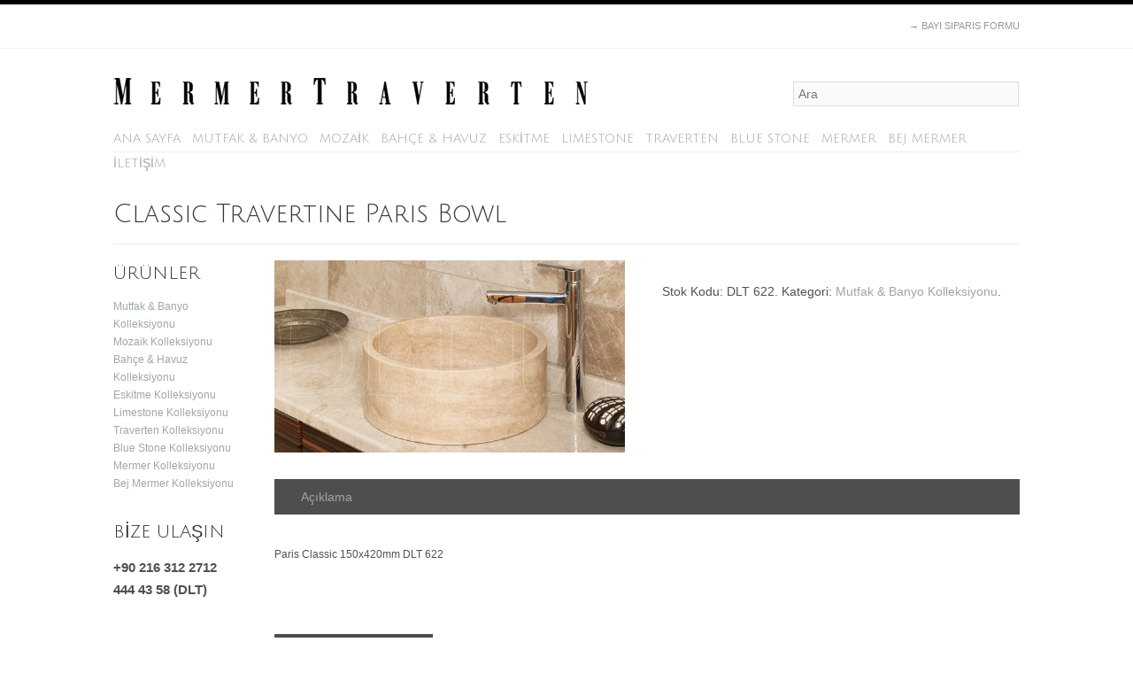

--- FILE ---
content_type: text/html; charset=UTF-8
request_url: http://mermertraverten.com/magaza/classic-travertine-paris-bowl/
body_size: 37683
content:
<!DOCTYPE html>
<!--[if lt IE 7]>
<html class="ie6 oldie" lang="tr-TR">
<![endif]-->
<!--[if IE 7]>
<html class="ie7 oldie" lang="tr-TR">
<![endif]-->
<!--[if IE 8]>
<html class="ie8 oldie" lang="tr-TR">
<![endif]-->
<!--[if !(IE 6) | !(IE 7) | !(IE 8)  ]><!-->
<html lang="tr-TR">
<!--<![endif]-->
<head>
<!--[if IE 7]><link rel='stylesheet' id='css-ie-fix' href='http://mermertraverten.com/wp-content/plugins/special-recent-posts-pro/assets/css/css-ie7-fix.css' type='text/css' media='all' /> <![endif]--><link rel="alternate" type="application/rss+xml" title="Mermer Traverten &raquo; Feed" href="http://mermertraverten.com/feed/" />
<link rel="alternate" type="application/rss+xml" title="Mermer Traverten &raquo; Comments Feed" href="http://mermertraverten.com/comments/feed/" />
<link rel="alternate" type="application/rss+xml" title="Mermer Traverten &raquo; Classic Travertine Paris Bowl Comments Feed" href="http://mermertraverten.com/magaza/classic-travertine-paris-bowl/feed/" />
<meta http-equiv="Content-Type" content="text/html; charset=UTF-8" />
<link rel='stylesheet' id='style-basic-css'  href='http://mermertraverten.com/wp-content/themes/wpflexishoptwo/style-basic.css?ver=0.1' type='text/css' media='screen, projection' />
<link rel='stylesheet' id='style-layout-css'  href='http://mermertraverten.com/wp-content/themes/wpflexishoptwo/style-full.css?ver=0.1' type='text/css' media='screen, projection' />
<link rel='stylesheet' id='style-shortcodes-css'  href='http://mermertraverten.com/wp-content/themes/wpflexishoptwo/style-shortcodes.css?ver=0.1' type='text/css' media='screen, projection' />
<link rel='stylesheet' id='style-responsive-css'  href='http://mermertraverten.com/wp-content/themes/wpflexishoptwo/style-responsive.css?ver=0.1' type='text/css' media='screen, projection' />
<link rel='stylesheet' id='style-theme-css'  href='http://mermertraverten.com/wp-content/themes/wpflexishoptwo/style.css?ver=0.1' type='text/css' media='screen, projection' />
<link rel='stylesheet' id='srp-front-stylesheet-css'  href='http://mermertraverten.com/wp-content/plugins/special-recent-posts-pro/assets/css/css-front.css?ver=3.5' type='text/css' media='all' />
<link rel='stylesheet' id='iphorm-css'  href='http://mermertraverten.com/wp-content/plugins/iphorm-form-builder/css/styles.css?ver=1.3.6' type='text/css' media='all' />
<link rel='stylesheet' id='qtip-css'  href='http://mermertraverten.com/wp-content/plugins/iphorm-form-builder/js/qtip2/jquery.qtip.css?ver=nightly' type='text/css' media='all' />
<link rel='stylesheet' id='iphorm-uniform-theme-1-css'  href='http://mermertraverten.com/wp-content/plugins/iphorm-form-builder/js/uniform/themes/default/default.css?ver=1.3.6' type='text/css' media='all' />
<link rel='stylesheet' id='iphorm-theme-1-css'  href='http://mermertraverten.com/wp-content/plugins/iphorm-form-builder/themes/light/light.css?ver=1.3.6' type='text/css' media='all' />
<link rel='stylesheet' id='woocommerce_fancybox_styles-css'  href='http://mermertraverten.com/wp-content/plugins/woocommerce/assets/css/fancybox.css?ver=3.5' type='text/css' media='all' />
<script type='text/javascript' src='http://mermertraverten.com/wp-includes/js/jquery/jquery.js?ver=1.8.3'></script>
<script type='text/javascript' src='http://mermertraverten.com/wp-content/plugins/iphorm-form-builder/js/iphorm.js?ver=1.3.6'></script>
<script type='text/javascript' src='http://mermertraverten.com/wp-includes/js/swfupload/swfupload-all.js?ver=2201a'></script>
<link rel="EditURI" type="application/rsd+xml" title="RSD" href="http://mermertraverten.com/xmlrpc.php?rsd" />
<link rel="wlwmanifest" type="application/wlwmanifest+xml" href="http://mermertraverten.com/wp-includes/wlwmanifest.xml" /> 
<link rel='canonical' href='http://mermertraverten.com/magaza/classic-travertine-paris-bowl/' />
<link rel="alternate" type="application/rss+xml"  title="Yeni ürün" href="http://mermertraverten.com/magaza/feed/" /><title>Classic Travertine Paris Bowl </title>
<link rel="pingback" href="http://mermertraverten.com/xmlrpc.php" />
<!--[if lt IE 9]>
<script src="http://mermertraverten.com/wp-content/themes/wpflexishoptwo/js/html5.js"></script>
<![endif]-->
<meta name="viewport" content="width=device-width; initial-scale=1; maximum-scale=1">
<!--[if lt IE 9]>
<script src="http://mermertraverten.com/wp-content/themes/wpflexishoptwo/js/respond.min.js"></script>
<![endif]-->
<meta http-equiv="X-UA-Compatible" content="IE=edge" /><link href='http://fonts.googleapis.com/css?family=Julius+Sans+One&subset=latin,latin-ext' rel='stylesheet' type='text/css'>

<!-- Global site tag (gtag.js) - Google Analytics -->
<script async src="https://www.googletagmanager.com/gtag/js?id=UA-159039474-1"></script>
<script>
  window.dataLayer = window.dataLayer || [];
  function gtag(){dataLayer.push(arguments);}
  gtag('js', new Date());

  gtag('config', 'UA-159039474-1');
</script><meta property="og:image" content="http://mermertraverten.com/wp-content/uploads/2013/02/image_133.jpg" />


<!-- WooCommerce Version -->
<meta name="generator" content="WooCommerce 1.6.6" />

	<style type="text/css">.recentcomments a{display:inline !important;padding:0 !important;margin:0 !important;}</style>
<style type="text/css" media="screen">
/* Custom CSS Output */ body.stylelayout-boxed #container .containerInner, body.stylelayout-full #container .containerInner, body.stylelayout-simple #container{border-top-color:#000; border-top-width:5px; border-top-style:solid; }body.stylelayout-boxed #container .containerInner, body.stylelayout-full #container .containerInner, body.stylelayout-simple #container{border-bottom-color:#000; border-bottom-width:5px; border-bottom-style:solid; }#topnav{   }nav#primary{   }#header{background:#ffffff    }#header{   }#header{   }#header #headersearchform input.searchinput{   }#footertop{   }#footertop{   }#footerbottom{   }#footerbottom{   }#footercredits{   }#footercredits{   }body.header-logo-active #primarylogo { background: url(http://mermertraverten.com/wp-content/uploads/2013/01/mermer-tarverten-logo.png) no-repeat left center; }body.header-logo-active #primarylogo, body.header-logo-active #primarylogo a {width:536px;height:30px;}.flexslider { behavior: url(http://mermertraverten.com/wp-content/themes/wpflexishoptwo/js/PIE.php) } .flex-control-nav li a { behavior: url(http://mermertraverten.com/wp-content/themes/wpflexishoptwo/js/PIE.php) } #minicart a.miniButton { behavior: url(http://mermertraverten.com/wp-content/themes/wpflexishoptwo/js/PIE.php) } nav#primary ul.sf-menu li ul.sub-menu li a { behavior: url(http://mermertraverten.com/wp-content/themes/wpflexishoptwo/js/PIE.php) } #header  #headersearchform input.searchinput { behavior: url(http://mermertraverten.com/wp-content/themes/wpflexishoptwo/js/PIE.php) } .section h2 span, h2.horizontalheading span { behavior: url(http://mermertraverten.com/wp-content/themes/wpflexishoptwo/js/PIE.php) } #nav-numeric li a { behavior: url(http://mermertraverten.com/wp-content/themes/wpflexishoptwo/js/PIE.php) } .button, #comments .reply a, #cancel-comment-reply-link { behavior: url(http://mermertraverten.com/wp-content/themes/wpflexishoptwo/js/PIE.php) } #respond input#submit { behavior: url(http://mermertraverten.com/wp-content/themes/wpflexishoptwo/js/PIE.php) } span.onsale, ul.products li div.prodHover span.onsale { behavior: url(http://mermertraverten.com/wp-content/themes/wpflexishoptwo/js/PIE.php) } .quantity input.qty, .quantity input.plus, .quantity input.minus { behavior: url(http://mermertraverten.com/wp-content/themes/wpflexishoptwo/js/PIE.php) } .old-button { behavior: url(http://mermertraverten.com/wp-content/themes/wpflexishoptwo/js/PIE.php) } div.product .woocommerce_tabs ul.tabs { behavior: url(http://mermertraverten.com/wp-content/themes/wpflexishoptwo/js/PIE.php) } table.shop_table, table.cart td.actions .coupon .input-text, .cart-collaterals .cart_totals table { behavior: url(http://mermertraverten.com/wp-content/themes/wpflexishoptwo/js/PIE.php) } #payment, form.login { behavior: url(http://mermertraverten.com/wp-content/themes/wpflexishoptwo/js/PIE.php) } .widget_price_filter .ui-corner-all .widget_layered_nav ul li.chosen a { behavior: url(http://mermertraverten.com/wp-content/themes/wpflexishoptwo/js/PIE.php) } div.contact-form input.txt, div.contact-form textarea, div.contact-form #contactSubmit { behavior: url(http://mermertraverten.com/wp-content/themes/wpflexishoptwo/js/PIE.php) } .stylelayout-boxed #container .containerInner { behavior: url(http://mermertraverten.com/wp-content/themes/wpflexishoptwo/js/PIE.php) } ul.products li div.prodHover { behavior: url(http://mermertraverten.com/wp-content/themes/wpflexishoptwo/js/PIE.php) } #header  img.headerthumb { behavior: url(http://mermertraverten.com/wp-content/themes/wpflexishoptwo/js/PIE.php) } article.postblog img.featuredimage { behavior: url(http://mermertraverten.com/wp-content/themes/wpflexishoptwo/js/PIE.php) } article.post img { behavior: url(http://mermertraverten.com/wp-content/themes/wpflexishoptwo/js/PIE.php) } #nav-numeric li a  { behavior: url(http://mermertraverten.com/wp-content/themes/wpflexishoptwo/js/PIE.php) } .prima_recent_posts li img { behavior: url(http://mermertraverten.com/wp-content/themes/wpflexishoptwo/js/PIE.php) } .prima_recent_comments li img { behavior: url(http://mermertraverten.com/wp-content/themes/wpflexishoptwo/js/PIE.php) } 
</style>
</head>

<body class="single single-product postid-530 sidebarmini-content tr_TR comments-closed stylelayout-full header-logo-active footer-top-layout-40 footer-bottom-layout- products-hover-active theme-wpflexishoptwo woocommerce woocommerce-page">
  
  <div id="container">
  <div class="containerInner clearfix">
  
	    <div id="banner" class="clearfix">
	
		        <nav id="topnav" class="clearfix">
          <div class="margin">
		  
		  			<div id="topnavright" class="clearfix">
			  <ul id="topnavmenu" class="topnavmenu"><li id="menu-item-383" class="menu-item menu-item-type-post_type menu-item-object-page menu-item-383"><a href="http://mermertraverten.com/bayi-siparis-formu/"><span class="meta-nav">&rarr; </span>BAYI SIPARIS FORMU</a></li>
</ul>			</div>
		  			
		   			<div id="topnavleft" class="clearfix">
			  				<div id="topticker-container" class="flexslider-container">
				<div id="topticker" class="flexslider">
				<ul class="slides">
									<li><a href="http://mermertraverten.com/web-sitemiz-yeni-yuzuyle-yayinda/">Web sitemiz yeni yüzüyle yayında</a></li>
								</ul>
				</div>
				</div>
			  			</div>
		  		  
          </div>
        </nav>
	    		
		        <nav id="primary" class="clearfix">
          <div class="margin">
			<h2 id="primarylogo">
			  <a href="http://mermertraverten.com" title="Mermer Traverten">Mermer Traverten</a>
			</h2>
			<form action="http://mermertraverten.com/" id="searchform" method="get"  style="margin-top:-26px; width:25%; float:right;">
				<div class="widget_product_search">
				<label class="screen-reader-text" for="s">Ara:</label>
				<input type="text" value="" name="s" id="s" placeholder="Ara" />
				<input type="submit" id="searchsubmit" value="Ara" />
				<input type="hidden" name="post_type" value="product" />
				</div>
			</form><!-- end searchform-->
		    <ul id="primaryMenu" class="sf-menu primaryMenu"><li id="menu-item-29" class="menu-item menu-item-type-post_type menu-item-object-page menu-item-29"><a href="http://mermertraverten.com/">ANA SAYFA</a></li>
<li id="menu-item-852" class="menu-item menu-item-type-taxonomy menu-item-object-product_cat current-product-ancestor current-menu-parent current-product-parent menu-item-852"><a href="http://mermertraverten.com/urunler/mutfak-banyo-kolleksiyonu/">MUTFAK &#038; BANYO</a></li>
<li id="menu-item-853" class="menu-item menu-item-type-taxonomy menu-item-object-product_cat menu-item-853"><a href="http://mermertraverten.com/urunler/mozaik-kolleksiyonu/">MOZAİK</a></li>
<li id="menu-item-854" class="menu-item menu-item-type-taxonomy menu-item-object-product_cat menu-item-854"><a href="http://mermertraverten.com/urunler/bahce-havuz-kolleksiyonu/">BAHÇE &#038; HAVUZ</a></li>
<li id="menu-item-855" class="menu-item menu-item-type-taxonomy menu-item-object-product_cat menu-item-855"><a href="http://mermertraverten.com/urunler/eskitme-kolleksiyonu/">ESKİTME</a></li>
<li id="menu-item-856" class="menu-item menu-item-type-taxonomy menu-item-object-product_cat menu-item-856"><a href="http://mermertraverten.com/urunler/limestone-kolleksiyonu/">LIMESTONE</a></li>
<li id="menu-item-857" class="menu-item menu-item-type-taxonomy menu-item-object-product_cat menu-item-857"><a href="http://mermertraverten.com/urunler/traverten-kolleksiyonu/">TRAVERTEN</a></li>
<li id="menu-item-858" class="menu-item menu-item-type-taxonomy menu-item-object-product_cat menu-item-858"><a href="http://mermertraverten.com/urunler/blue-stone-kolleksiyonu/">BLUE STONE</a></li>
<li id="menu-item-859" class="menu-item menu-item-type-taxonomy menu-item-object-product_cat menu-item-859"><a href="http://mermertraverten.com/urunler/mermer-kolleksiyonu/">MERMER</a></li>
<li id="menu-item-860" class="menu-item menu-item-type-taxonomy menu-item-object-product_cat menu-item-860"><a href="http://mermertraverten.com/urunler/bej-mermer-kolleksiyonu/">BEJ MERMER</a></li>
<li id="menu-item-864" class="menu-item menu-item-type-post_type menu-item-object-page menu-item-864"><a href="http://mermertraverten.com/iletisim/">İLETİŞİM</a></li>
</ul>	
          </div>
        </nav>
	    		
    </div>
		

  <div class="margin clearfix">	
	<h1>Classic Travertine Paris Bowl </h1>	<hr class="product-hr" />
  </div>

<section id="main" role="main" class="clearfix">
  <div class="margin">
  
    <div class="content-wrap clearfix">
  
	<div id="content" class="clearfix">
	  
	
			
		

<div itemscope itemtype="http://schema.org/Product" id="product-530" class="post-530 product type-product status-publish hentry">

	<div class="images">

	<a  itemprop="image" class="zoom" rel="thumbnails"  href="http://mermertraverten.com/wp-content/uploads/2013/02/image_133.jpg" title="image_133"><img src="http://mermertraverten.com/wp-content/uploads/2013/02/image_133-600x329.jpg" alt="image_133" class="attachment-shop_single "  width="600"  height="329" /></a>
</div>
	<div class="summary">

		<p class="visuallyhidden" itemprop="name" class="product_title">Classic Travertine Paris Bowl</p>
<div itemprop="offers" itemscope itemtype="http://schema.org/Offer">

	<p itemprop="price" class="price"></p>

	<link itemprop="availability" href="http://schema.org/InStock" />

</div><div class="product_meta">

			<span itemprop="productID" class="sku">Stok Kodu: DLT 622.</span>
	
	 <span class="posted_in">Kategori: <a href="http://mermertraverten.com/urunler/mutfak-banyo-kolleksiyonu/" rel="tag">Mutfak &amp; Banyo Kolleksiyonu</a>.</span>
	
</div>

	</div><!-- .summary -->

		<div class="woocommerce_tabs">
		<ul class="tabs">
			<li class="description_tab"><a href="#tab-description">Açıklama</a></li>		</ul>
			<div class="panel entry-content" id="tab-description">

		
		<h2></h2>

		<p><P>Paris Classic 150x420mm DLT 622</P><br />
<DIV></DIV>      </p>

	</div>
	</div>
<section id="related-products">
	<h2 class="horizontalheading"><span>İlgili Ürünler</span></h2>
	


<ul class="products products-col-4 ">

			
		<li class="product odd first">
			
			<div class="product-image-box">
<a href="http://mermertraverten.com/magaza/mix-oslo-bowl/">
<img src="http://mermertraverten.com/wp-content/uploads/2013/02/image_138-600x329.jpg" alt="image_138" class="attachment-shop_catalog "  width="600"  height="329" /></a>
</div>
			
						<a href="http://mermertraverten.com/magaza/mix-oslo-bowl/">
								<h3>Mix Oslo Bowl</h3>
							</a>
				
						
		</li>		
		<li class="product even">
			
			<div class="product-image-box">
<a href="http://mermertraverten.com/magaza/classic-travertine-kiev-sink/">
<img src="http://mermertraverten.com/wp-content/uploads/2013/02/image_131-600x329.jpg" alt="image_131" class="attachment-shop_catalog "  width="600"  height="329" /></a>
</div>
			
						<a href="http://mermertraverten.com/magaza/classic-travertine-kiev-sink/">
								<h3>Classic Travertine Kiev Sink</h3>
							</a>
				
						
		</li>		
		<li class="product odd">
			
			<div class="product-image-box">
<a href="http://mermertraverten.com/magaza/crema-bello-bilbao-bowl/">
<img src="http://mermertraverten.com/wp-content/uploads/2013/02/image_129-600x329.jpg" alt="image_129" class="attachment-shop_catalog "  width="600"  height="329" /></a>
</div>
			
						<a href="http://mermertraverten.com/magaza/crema-bello-bilbao-bowl/">
								<h3>Crema Bello Bilbao Bowl</h3>
							</a>
				
						
		</li>		
		<li class="product even last">
			
			<div class="product-image-box">
<a href="http://mermertraverten.com/magaza/classic-travertine-milano-bowl/">
<img src="http://mermertraverten.com/wp-content/uploads/2013/02/image_126-600x329.jpg" alt="image_126" class="attachment-shop_catalog "  width="600"  height="329" /></a>
</div>
			
						<a href="http://mermertraverten.com/magaza/classic-travertine-milano-bowl/">
								<h3>Classic Travertine Milano Bowl</h3>
							</a>
				
						
		</li>
</ul>


</section>				
</div><!-- #product-530 -->

	
	
	
	</div>
	
		
	</div>
	
	<aside id="sidebarmini" class="sidebar">
   
    <div id="nav_menu-3" class="widget widget-container widget-sidebar widget_nav_menu"><h3>ÜRÜNLER</h3><div class="menu-product-side-container"><ul id="menu-product-side" class="menu"><li id="menu-item-839" class="menu-item menu-item-type-taxonomy menu-item-object-product_cat current-product-ancestor current-menu-parent current-product-parent menu-item-839"><a href="http://mermertraverten.com/urunler/mutfak-banyo-kolleksiyonu/">Mutfak &#038; Banyo Kolleksiyonu</a></li>
<li id="menu-item-840" class="menu-item menu-item-type-taxonomy menu-item-object-product_cat menu-item-840"><a href="http://mermertraverten.com/urunler/mozaik-kolleksiyonu/">Mozaik Kolleksiyonu</a></li>
<li id="menu-item-841" class="menu-item menu-item-type-taxonomy menu-item-object-product_cat menu-item-841"><a href="http://mermertraverten.com/urunler/bahce-havuz-kolleksiyonu/">Bahçe &#038; Havuz Kolleksiyonu</a></li>
<li id="menu-item-842" class="menu-item menu-item-type-taxonomy menu-item-object-product_cat menu-item-842"><a href="http://mermertraverten.com/urunler/eskitme-kolleksiyonu/">Eskitme Kolleksiyonu</a></li>
<li id="menu-item-846" class="menu-item menu-item-type-taxonomy menu-item-object-product_cat menu-item-846"><a href="http://mermertraverten.com/urunler/limestone-kolleksiyonu/">Limestone Kolleksiyonu</a></li>
<li id="menu-item-847" class="menu-item menu-item-type-taxonomy menu-item-object-product_cat menu-item-847"><a href="http://mermertraverten.com/urunler/traverten-kolleksiyonu/">Traverten Kolleksiyonu</a></li>
<li id="menu-item-848" class="menu-item menu-item-type-taxonomy menu-item-object-product_cat menu-item-848"><a href="http://mermertraverten.com/urunler/blue-stone-kolleksiyonu/">Blue Stone Kolleksiyonu</a></li>
<li id="menu-item-849" class="menu-item menu-item-type-taxonomy menu-item-object-product_cat menu-item-849"><a href="http://mermertraverten.com/urunler/mermer-kolleksiyonu/">Mermer Kolleksiyonu</a></li>
<li id="menu-item-850" class="menu-item menu-item-type-taxonomy menu-item-object-product_cat menu-item-850"><a href="http://mermertraverten.com/urunler/bej-mermer-kolleksiyonu/">Bej Mermer Kolleksiyonu</a></li>
</ul></div></div><div id="text-3" class="widget widget-container widget-sidebar widget_text"><h3>BİZE ULAŞIN</h3>			<div class="textwidget"><span style="font-size:15px;font-weight:bold;">+90 216 312 2712</span>
<span style="font-size:15px;font-weight:bold;">444 43 58 (DLT)</span>
</div>
		</div>  </aside>
	
  </div>
</section>


<footer id="footer" class="clearfix">

  
  <div id="footertop" class="clearfix">
	<div class="margin clearfix">
	
		  <div class="footertop1">
	   
		<div id="nav_menu-2" class="widget widget-container widget_nav_menu"><h3 class="widget-title">YARDIM</h3><div class="menu-bottom-menu-container"><ul id="menu-bottom-menu" class="menu"><li id="menu-item-223" class="menu-item menu-item-type-custom menu-item-object-custom menu-item-223"><a href="#">Hakkımızda</a></li>
<li id="menu-item-229" class="menu-item menu-item-type-custom menu-item-object-custom menu-item-229"><a href="#">Üretim</a></li>
<li id="menu-item-227" class="menu-item menu-item-type-custom menu-item-object-custom menu-item-227"><a href="#">Uygulama ve Montaj</a></li>
<li id="menu-item-225" class="menu-item menu-item-type-custom menu-item-object-custom menu-item-225"><a href="#">Yardım</a></li>
</ul></div></div>	  	  &nbsp; <!-- spacer -->
	  </div>
		
		  <div class="footertop2">
	   
		<div id="iphorm-widget-2" class="widget widget-container iphorm-widget"><h3 class="widget-title">HABER LİSTEMİZE KATILIN</h3><div id="iphorm-outer-6b8739af32ac010a38b216e6c2b32dfd169402e8cb176f" class="iphorm-outer iphorm-outer-1 iphorm-uniform-theme-default iphorm-theme-light-light" >
    <script type="text/javascript">
	<!--
		    jQuery(document).ready(function($) {
			
	        	        	$('#iphorm-6b8739af32ac010a38b216e6c2b32dfd169402e8cb176f').iPhorm({"id":1,"uniqueId":"6b8739af32ac010a38b216e6c2b32dfd169402e8cb176f","PHPSESSID":"fiq32f8kn7nvjjjblsnmcpd6c6","successMessageTimeout":10,"clElementIds":[],"clDependentElementIds":[],"centerFancybox":true,"centerFancyboxSpeed":true});
	        
	        	        if ($.isFunction($.fn.qtip)) {
	            $('.iphorm-tooltip-hover', iPhorm.instance.$form).qtip({
	                style: {
	                    classes: 'ui-tooltip-plain ui-tooltip-shadow'
	                },
	                position: {
	                    my: 'left center',
	                    at: 'right center'
	                }
	            });
	            $('.iphorm-tooltip-click', iPhorm.instance.$form).qtip({
	                style: {
	                    classes: 'ui-tooltip-plain ui-tooltip-shadow'
	                },
	                position: {
	                    my: 'left center',
	                    at: 'right center'
	                },
	                show: {
	                    event: 'focus'
	                },
	                hide: {
	                    event: 'unfocus'
	                }
	            });
	            $('.iphorm-tooltip-icon-hover', iPhorm.instance.$form).qtip({
	                style: {
	                    classes: 'ui-tooltip-plain ui-tooltip-shadow'
	                },
	                position: {
	                    my: 'left center',
	                    at: 'right center'
	                },
	                content: {
	                    text: function (api) {
	                        return $(this).find('.iphorm-tooltip-icon-content').html();
	                    }
	                }
	            });
	            $('.iphorm-tooltip-icon-click', iPhorm.instance.$form).qtip({
	                style: {
	                    classes: 'ui-tooltip-plain ui-tooltip-shadow'
	                },
	                position: {
	                    my: 'left center',
	                    at: 'right center'
	                },
	                show: {
	                    event: 'click'
	                },
	                hide: {
	                    event: 'unfocus'
	                },
	                content: {
	                    text: function (api) {
	                        return $(this).find('.iphorm-tooltip-icon-content').html();
	                    }
	                }
	            });
	            $('.iphorm-labels-inside > .iphorm-element-spacer > label').hover(function () {
	                $(this).siblings('.iphorm-input-wrap').find('.iphorm-tooltip-hover').qtip('show');
	            }, function () {
	            	$(this).siblings('.iphorm-input-wrap').find('.iphorm-tooltip-hover').qtip('hide');
	            });
	        }
	        
	        	        if ($.isFunction($.fn.uniform)) {
	            $('select, input:checkbox, input:radio', iPhorm.instance.$form).uniform({context: iPhorm.instance.$form});
	        }
	        
	        if ($.isFunction($.fn.inFieldLabels)) {
	            $('.iphorm-labels-inside:not(.iphorm-element-wrap-recaptcha) > .iphorm-element-spacer > label', iPhorm.instance.$form).inFieldLabels();
	        }

	        
	        $('.iphorm-group-row > div:last-child:not(:first-child)', iPhorm.instance.$form).add('.iphorm-group-row:last-child', iPhorm.instance.$form).addClass('last-child');

	        	    }); // end document.ready()
	//-->
	</script>
    <form id="iphorm-6b8739af32ac010a38b216e6c2b32dfd169402e8cb176f" class="iphorm" action="" method="post" enctype="multipart/form-data">
        <div class="iphorm-inner iphorm-inner-1" >
            <input type="hidden" name="iphorm_id" value="1" />
            <input type="hidden" name="iphorm_uid" value="6b8739af32ac010a38b216e6c2b32dfd169402e8cb176f" />
            <input type="hidden" name="form_url" value="http://mermertraverten.com/magaza/classic-travertine-paris-bowl/" />
            <input type="hidden" name="referring_url" value="" />
            <input type="hidden" name="post_id" value="530" />
            <input type="hidden" name="post_title" value="Classic Travertine Paris Bowl " />
                                                            	            		<div class="iphorm-success-message iphorm-hidden" ></div>
            	                        <div class="iphorm-elements iphorm-elements-1 iphorm-clearfix" >
                <div class="iphorm-element-wrap iphorm-element-wrap-text iphorm_1_1-element-wrap iphorm-clearfix iphorm-labels-inside iphorm-element-required" >
    <div class="iphorm-element-spacer iphorm-element-spacer-text iphorm_1_1-element-spacer">
                    <label for="iphorm_6b8739af32ac010a38b216e6c2b32dfd169402e8cb176f_1" >
                İsim                                    <span class="iphorm-required">(gerekli)</span>
                                            </label>
                <div class="iphorm-input-wrap iphorm-input-wrap-text iphorm_1_1-input-wrap" >
            <input class="iphorm-element-text  iphorm_1_1" id="iphorm_6b8739af32ac010a38b216e6c2b32dfd169402e8cb176f_1" type="text" name="iphorm_1_1"  value="" style='width: 200px;' />
                    </div>
        <div class="iphorm-errors-wrap iphorm-hidden" >
    </div>    </div>
    </div><div class="iphorm-element-wrap iphorm-element-wrap-text iphorm_1_2-element-wrap iphorm-clearfix iphorm-labels-inside iphorm-element-required" >
    <div class="iphorm-element-spacer iphorm-element-spacer-text iphorm_1_2-element-spacer">
                    <label for="iphorm_6b8739af32ac010a38b216e6c2b32dfd169402e8cb176f_2" >
                E-Posta Adresiniz                                    <span class="iphorm-required">(gerekli)</span>
                                            </label>
                <div class="iphorm-input-wrap iphorm-input-wrap-text iphorm_1_2-input-wrap" >
            <input class="iphorm-element-text  iphorm_1_2" id="iphorm_6b8739af32ac010a38b216e6c2b32dfd169402e8cb176f_2" type="text" name="iphorm_1_2"  value="" style='width: 200px;' />
                    </div>
        <div class="iphorm-errors-wrap iphorm-hidden" >
    </div>    </div>
    </div><div class="iphorm-hidden">
    <label>This field should be left blank<input type="text" name="iphorm_1_0" /></label>
</div>                <div class="iphorm-submit-wrap iphorm-submit-wrap-1 iphorm-clearfix" >
                	<div class="iphorm-submit-input-wrap iphorm-submit-input-wrap-1" >
                        <button class="iphorm-submit-element" type="submit" name="iphorm_submit" ><span ><em >Gönder</em></span></button>
                    </div>
                    <div class="iphorm-loading-wrap"><span class="iphorm-loading">Please wait...</span></div>
                </div>
            </div>
                            
                                            </div>
            </form>
    <script type="text/javascript">
	<!--
	jQuery('#iphorm-outer-6b8739af32ac010a38b216e6c2b32dfd169402e8cb176f script').remove();
	//-->
	</script>
</div></div>	  	  &nbsp; <!-- spacer -->
	  </div>
		
		  <div class="footertop3">
	   
		<div id="text-2" class="widget widget-container widget_text"><h3 class="widget-title">BİZE ULAŞIN</h3>			<div class="textwidget"><p><span style="font-size:15px;font-weight:bold;">+90 216 312 2712</span><br />
<span style="font-size:15px;font-weight:bold;">444 43 58 (DLT)</span></p>
<p>Çalışma Saatlerimiz:<br />
Pazartesi - Cuma  08:30 - 17:00<br />
Cumartesi 08:30 - 12:30<br />
info@mermertraverten.com</p>
</div>
		</div>	  	  &nbsp; <!-- spacer -->
	  </div>
		
		  <div class="footertop4">
	   
		<div id="prima-recent-posts-2" class="widget widget-container prima_recent_posts"><h3 class="widget-title">BİZDEN HABERLER</h3><ul><li><img src="http://mermertraverten.com/wp-content/uploads/2013/01/verde-guatemala-roomscene_1-50x50.jpg" alt="Verde Guatemala Room Scene 1" class="attachment-50x50 "  width="50"  height="50" /><h3><a href="http://mermertraverten.com/web-sitemiz-yeni-yuzuyle-yayinda/" title="" rel="bookmark">Web sitemiz yeni yüzüyle yayında</a></h3><p>Tamamen yenilenen sitemiz yepyeni yüzüyle sizlerin beğenisine sunuldu. &hellip;</p></li></ul></div>	  	  &nbsp; <!-- spacer -->
	  </div>
		
	</div>
  </div>
  

  
    <div id="footercredits" class="clearfix">
	<div class="margin">
	  <div class="footerleft">
						<div class="footercopyright">
		  <p>&#169; 2025 Delta Mermer. Powered by CVIIZ.</p>
		</div>
	  </div>
	  <div class="footerright">
		<div class="footerMenu">
		  	
		</div>
		<div class="social-icons">
			&nbsp;
			<a href="#" class="social-facebook">Facebook</a>			<a href="#" class="social-twitter">Twitter</a>			<a href="#" class="social-rss">RSS</a>		</div>
	  </div>
	</div>
  </div>
  	
  
</footer>
	
	
</div> <!--! end of .containerInner -->
</div> <!--! end of #container -->

<script type='text/javascript' src='http://mermertraverten.com/wp-content/themes/wpflexishoptwo/js/primathemes.js?ver=0.1'></script>
<script type='text/javascript'>
/* <![CDATA[ */
var iphormL10n = {"error_submitting_form":"An error occurred submitting the form","swfupload_flash_url":"http:\/\/mermertraverten.com\/wp-includes\/js\/swfupload\/swfupload.swf","swfupload_upload_url":"http:\/\/mermertraverten.com\/?iphorm_swfupload=1","swfupload_too_many":"You have attempted to queue too many files","swfupload_file_too_big":"This file exceeds the maximum upload size","swfupload_file_empty":"This file is empty","swfupload_file_type_not_allowed":"This file type is not allowed","swfupload_unknown_queue_error":"Unknown queue error, please try again later","swfupload_upload_error":"Upload error","swfupload_upload_failed":"Upload failed","swfupload_server_io":"Server IO error","swfupload_security_error":"Security error","swfupload_limit_exceeded":"Upload limit exceeded","swfupload_validation_failed":"Validation failed","swfupload_upload_stopped":"Upload stopped","swfupload_unknown_upload_error":"Unknown upload error","plugin_url":"http:\/\/mermertraverten.com\/wp-content\/plugins\/iphorm-form-builder","preview_no_submit":"The form cannot be submitted in the preview"};
/* ]]> */
</script>
<script type='text/javascript' src='http://mermertraverten.com/wp-content/plugins/iphorm-form-builder/js/jquery.iphorm.js?ver=1.3.6'></script>
<script type='text/javascript' src='http://mermertraverten.com/wp-includes/js/jquery/jquery.form.min.js?ver=2.73'></script>
<script type='text/javascript' src='http://mermertraverten.com/wp-content/plugins/iphorm-form-builder/js/jquery.smooth-scroll.min.js?ver=1.4'></script>
<script type='text/javascript' src='http://mermertraverten.com/wp-content/plugins/iphorm-form-builder/js/qtip2/jquery.qtip.min.js?ver=nightly'></script>
<script type='text/javascript' src='http://mermertraverten.com/wp-content/plugins/iphorm-form-builder/js/uniform/jquery.uniform.js?ver=1.7.5'></script>
<script type='text/javascript' src='http://mermertraverten.com/wp-content/plugins/iphorm-form-builder/js/jquery.infieldlabel.min.js?ver=0.1'></script>
<script type='text/javascript' src='http://mermertraverten.com/wp-content/plugins/iphorm-form-builder/themes/light/light.js?ver=1.3.6'></script>
<script type='text/javascript' src='http://mermertraverten.com/wp-content/plugins/woocommerce/assets/js/frontend/add-to-cart.min.js?ver=1.6.6'></script>
<script type='text/javascript' src='http://mermertraverten.com/wp-content/plugins/woocommerce/assets/js/frontend/single-product.min.js?ver=1.6.6'></script>
<script type='text/javascript' src='http://mermertraverten.com/wp-content/plugins/woocommerce/assets/js/fancybox/fancybox.min.js?ver=1.6.6'></script>
<script type='text/javascript' src='http://mermertraverten.com/wp-content/plugins/woocommerce/assets/js/jquery-plugins.min.js?ver=1.6.6'></script>
<script type='text/javascript'>
/* <![CDATA[ */
var woocommerce_params = {"countries":"{\"AU\":{\"ACT\":\"Avustralya Ba\\u015fkent B\\u00f6lgesi\",\"NSW\":\"Yeni G\\u00fcney Galler\",\"NT\":\"Kuzey B\\u00f6lgesi\",\"QLD\":\"Queensland\",\"SA\":\"G\\u00fcney Avustralya\",\"TAS\":\"Tazmanya\",\"VIC\":\"Viktorya\",\"WA\":\"Bat\\u0131 Avustralya\"},\"AF\":[],\"AT\":[],\"BE\":[],\"BI\":[],\"BR\":{\"AM\":\"Amazonas\",\"AC\":\"Acre\",\"AL\":\"Alagoas\",\"AP\":\"Amap\u00e1\",\"CE\":\"Cear\u00e1\",\"DF\":\"Distrito Federal\",\"ES\":\"Esp\u00edrito Santo\",\"MA\":\"Maranh\u00e3o\",\"PR\":\"Paran\u00e1\",\"PE\":\"Pernambuco\",\"PI\":\"Piau\u00ed\",\"RN\":\"Rio Grande do Norte\",\"RS\":\"Rio Grande do Sul\",\"RO\":\"Rond\u00f4nia\",\"RR\":\"Roraima\",\"SC\":\"Santa Catarina\",\"SE\":\"Sergipe\",\"TO\":\"Tocantins\",\"PA\":\"Par\u00e1\",\"BH\":\"Bahia\",\"GO\":\"Goi\u00e1s\",\"MT\":\"Mato Grosso\",\"MS\":\"Mato Grosso do Sul\",\"RJ\":\"Rio de Janeiro\",\"SP\":\"S\u00e3o Paulo\",\"MG\":\"Minas Gerais\",\"PB\":\"Para\u00edba\"},\"CA\":{\"AB\":\"Alberta\",\"BC\":\"British Columbia\",\"MB\":\"Manitoba\",\"NB\":\"New Brunswick\",\"NF\":\"Newfoundland\",\"NT\":\"Northwest Territories\",\"NS\":\"Nova Scotia\",\"NU\":\"Nunavut\",\"ON\":\"Ontario\",\"PE\":\"Prince Edward Island\",\"QC\":\"Quebec\",\"SK\":\"Saskatchewan\",\"YT\":\"Yukon Territory\"},\"CZ\":[],\"DE\":[],\"DK\":[],\"FI\":[],\"FR\":[],\"HK\":{\"HONG KONG\":\"Hong Kong Island\",\"KOWLOON\":\"Kowloon\",\"NEW TERRITORIES\":\"Yeni B\\u00f6lgeler\"},\"HU\":[],\"IS\":[],\"IL\":[],\"NL\":{\"DR\":\"Drenthe\",\"FL\":\"Flevoland\",\"FR\":\"Friesland\",\"GLD\":\"Gelderland\",\"GRN\":\"Groningen\",\"LB\":\"Limburg\",\"NB\":\"Noord-Brabant\",\"NH\":\"Noord-Holland\",\"OV\":\"Overijssel\",\"UT\":\"Utrecht\",\"ZLD\":\"Zeeland\",\"ZH\":\"Zuid-Holland\"},\"NZ\":{\"NL\":\"Northland\",\"AK\":\"Auckland\",\"WA\":\"Waikato\",\"BP\":\"Bay of Plenty\",\"TK\":\"Taranaki\",\"HB\":\"Hawke\u2019s Bay\",\"MW\":\"Manawatu-Wanganui\",\"WE\":\"Wellington\",\"NS\":\"Nelson\",\"MB\":\"Marlborough\",\"TM\":\"Tasman\",\"WC\":\"West Coast\",\"CT\":\"Canterbury\",\"OT\":\"Otago\",\"SL\":\"Southland\"},\"NO\":[],\"PL\":[],\"SG\":[],\"SK\":[],\"SI\":[],\"LK\":[],\"SE\":[],\"US\":{\"AL\":\"Alabama\",\"AK\":\"Alaska\",\"AZ\":\"Arizona\",\"AR\":\"Arkansas\",\"CA\":\"California\",\"CO\":\"Colorado\",\"CT\":\"Connecticut\",\"DE\":\"Delaware\",\"DC\":\"District Of Columbia\",\"FL\":\"Florida\",\"GA\":\"G\\u00fcrcistan\",\"HI\":\"Hawaii\",\"ID\":\"Idaho\",\"IL\":\"Illinois\",\"IN\":\"Indiana\",\"IA\":\"Iowa\",\"KS\":\"Kansas\",\"KY\":\"Kentucky\",\"LA\":\"Louisiana\",\"ME\":\"Maine\",\"MD\":\"Maryland\",\"MA\":\"Massachusetts\",\"MI\":\"Michigan\",\"MN\":\"Minnesota\",\"MS\":\"Mississippi\",\"MO\":\"Missouri\",\"MT\":\"Montana\",\"NE\":\"Nebraska\",\"NV\":\"Nevada\",\"NH\":\"New Hampshire\",\"NJ\":\"New Jersey\",\"NM\":\"New Mexico\",\"NY\":\"New York\",\"NC\":\"Kuzey Carolina\",\"ND\":\"Kuzey Dakota\",\"OH\":\"Ohio\",\"OK\":\"Oklahoma\",\"OR\":\"Oregon\",\"PA\":\"Pennsylvania\",\"RI\":\"Rhode Island\",\"SC\":\"G\\u00fcney Carolina\",\"SD\":\"G\\u00fcney Dakota\",\"TN\":\"Tennessee\",\"TX\":\"Texas\",\"UT\":\"Utah\",\"VT\":\"Vermont\",\"VA\":\"Virginia\",\"WA\":\"Washington\",\"WV\":\"Bat\\u0131 Virginia\",\"WI\":\"Wisconsin\",\"WY\":\"Wyoming\"},\"USAF\":{\"AA\":\"Amerika\",\"AE\":\"Avrupa\",\"AP\":\"Pasifik\"},\"VN\":[]}","select_state_text":"Bir tercih yap\u0131n\u2026","plugin_url":"http:\/\/mermertraverten.com\/wp-content\/plugins\/woocommerce","ajax_url":"\/\/mermertraverten.com\/wp-admin\/admin-ajax.php","ajax_loader_url":"http:\/\/mermertraverten.com\/wp-content\/plugins\/woocommerce\/assets\/images\/ajax-loader.gif","required_rating_text":"Please select a rating","review_rating_required":"no","required_text":"required","update_order_review_nonce":"4bbe8983be","apply_coupon_nonce":"ce038605ce","option_guest_checkout":"yes","checkout_url":"\/\/mermertraverten.com\/wp-admin\/admin-ajax.php?action=woocommerce-checkout","is_checkout":"0","update_shipping_method_nonce":"614ecf5c0d","add_to_cart_nonce":"0e87685ce5"};
/* ]]> */
</script>
<script type='text/javascript' src='http://mermertraverten.com/wp-content/plugins/woocommerce/assets/js/frontend/woocommerce.min.js?ver=1.6.6'></script>
<script type="text/javascript">/* Custom Scripts */
jQuery(window).load(function() {jQuery("#topticker").flexslider({animation: "slide",controlsContainer: "#topticker-container",slideshowSpeed: 4000,animationDuration: 600,slideDirection: "horizontal",slideshow: true,directionNav: false,controlNav: false});});
</script>
</body>
</html>

--- FILE ---
content_type: text/css
request_url: http://mermertraverten.com/wp-content/themes/wpflexishoptwo/style-basic.css?ver=0.1
body_size: 14540
content:
/**
* The basic stylesheet.
*
* @package WordPress
* @subpackage WPFlexiShop_Two
* @since WP FlexiShop Two 1.0
*/

/* Table of Contents
*
* Normalize
* Non-semantic Helper Classes
* Typography
* Superfish (Core)
* FlexSlider (Core)
* Layout
* Top Navigation
* Top Navigation == News Ticker
* Top Navigation == Top Menu
* Top Navigation == Small Cart
* Primary Logo
* Primary Navigation
* Header
* Page Layout
* Blog
* Post/Page
* Section Styles
* Pagination
* Sidebar
* Prima Recent Posts Widget
* Prima Recent Comments Widget
* Prima Twitter Feed Widget
* Footer
* Footer == Footer Top & Footer Bottom
* Footer == Footer Credits
* Footer == Social Icons
* Images & Alignments
* Buttons
* Comments
* Comment Form
* Shop Global/Helpers/Clears
* Shop / Products Archive Page
* Products Pagination
* Single Product Page
* Price
* Onsale
* Stock
* Variation
* Form Cart
* Variations Form
* Quantity
* Main Add To Cart Button
* Product Tabs
* Product Attributes
* Product Review
* Related Products
* Shop Table
* Cart Table
* Cart Collaterals
* Form Row
* Checkout
* Checkout : Customer Details
* Checkout : Order Review
* Checkout : Payment
* Order Details
* Login Form
* My Account
* Address
* Products Widget
* Shopping Cart Widget
* Product Search Widget
* Layered Nav Widgets
* Shipping Method
*
*/
 

/* Normalize
-------------------------------------------------------------- */

article, aside, details, figcaption, figure, footer, header, hgroup, nav, section { display: block; }
audio, canvas, video { display: inline-block; *display: inline; *zoom: 1; }
audio:not([controls]) { display: none; }
[hidden] { display: none; }

html { font-size: 100%; overflow-y: scroll; -webkit-text-size-adjust: 100%; -ms-text-size-adjust: 100%; }
body { -webkit-font-smoothing: antialiased; margin: 0; }
body, button, input, select, textarea { font-family: sans-serif; }
a:focus { outline: thin dotted; }
a:hover, a:active { outline: 0; }

abbr[title] { border-bottom: 1px dotted; }
b, strong { font-weight: bold; }
blockquote { margin: 1em 40px; }
dfn { font-style: italic; }
hr { display: block; height: 1px; border: 0; border-top: 1px solid #eee; padding: 0; }
ins { background: #ff9; color: #000; text-decoration: none; }
mark { background: #ff0; color: #000; font-style: italic; font-weight: bold; }
pre, code, kbd, samp { font-family: monospace, monospace; _font-family: 'courier new', monospace; font-size: 1em; }
pre { white-space: pre; white-space: pre-wrap; word-wrap: break-word; }
q { quotes: none; }
q:before, q:after { content: ""; content: none; }
small { font-size: 85%; }
sub, sup { font-size: 75%; line-height: 0; position: relative; vertical-align: baseline; }
sup { top: -0.5em; }
sub { bottom: -0.25em; }
ul, ol { margin: 1em 0; padding: 0 0 0 40px; }
dd { margin: 0 0 0 40px; }
nav ul, nav ol { list-style: none; list-style-image: none; margin: 0; padding: 0; }
img { border: 0; -ms-interpolation-mode: bicubic; vertical-align: middle; }
svg:not(:root) { overflow: hidden; }
figure { margin: 0; }

form { margin: 0; }
fieldset { border: 0; margin: 0; padding: 0; }
label { cursor: pointer; }
legend { border: 0; *margin-left: -7px; padding: 0; }
button, input, select, textarea { font-size: 100%; margin: 0; vertical-align: baseline; *vertical-align: middle; }
button, input { line-height: normal; *overflow: visible; }
table button, table input { *overflow: auto; }
button, input[type="button"], input[type="reset"], input[type="submit"] { cursor: pointer; -webkit-appearance: button; }
input[type="checkbox"], input[type="radio"] { box-sizing: border-box; }
input[type="search"] { -webkit-appearance: textfield; -moz-box-sizing: content-box; -webkit-box-sizing: content-box; box-sizing: content-box; }
input[type="search"]::-webkit-search-decoration { -webkit-appearance: none; }
button::-moz-focus-inner, input::-moz-focus-inner { border: 0; padding: 0; }
textarea { overflow: auto; vertical-align: top; resize: vertical; }
input:valid, textarea:valid {  }
input:invalid, textarea:invalid { background-color: #f0dddd; }

table { border-collapse: collapse; border-spacing: 0; }
td { vertical-align: top; }


/* Non-semantic Helper Classes
-------------------------------------------------------------- */

.ir { display: block; border: 0; text-indent: -999em; overflow: hidden; background-color: transparent; background-repeat: no-repeat; text-align: left; direction: ltr; }
.ir br { display: none; }
.hidden { visibility: hidden; }
.visuallyhidden { border: 0; clip: rect(0 0 0 0); height: 1px; margin: -1px; overflow: hidden; padding: 0; position: absolute; width: 1px; }
.visuallyhidden.focusable:active, .visuallyhidden.focusable:focus { clip: auto; height: auto; margin: 0; overflow: visible; position: static; width: auto; }
.invisible { visibility: hidden; }
.clearfix:after { visibility: hidden; display: block; font-size: 0; content: " "; clear: both; height: 0; }
* html .clearfix             { zoom: 1; } /* IE6 */
*:first-child+html .clearfix { zoom: 1; } /* IE7 */
.assistive-text {
	position: absolute !important;
	clip: rect(1px 1px 1px 1px); /* IE6, IE7 */
	clip: rect(1px, 1px, 1px, 1px);
}
.screen-reader-text { display:none; }


/* Typography
-------------------------------------------------------------- */

body { 
  font-family:"Helvetica Neue", Hevetica, Arial, sans-serif; 
  color:#4e5154; 
  font-size:14px; 
  line-height:1.7; 
  background: #fff; 
}

button, input, select, textarea { 
  font-family:"Helvetica Neue", Helvetica, Arial, sans-serif; 
  color: #222; 
}

::-moz-selection { 
  background: #fe57a1; 
  color: #fff; 
  text-shadow: none; 
}
::selection { 
  background: #fe57a1; 
  color: #fff; 
  text-shadow: none; 
}

a { 
  color: #9DA6AE; 
  text-decoration: none;
}
a:visited { 
  color: #9DA6AE; 
}
a:hover { 
  color: #333; 
}

h1,h2,h3,h4,h5,h6 { 
  font-weight: 600; 
  color: #2C2D31; 
  font-family:'Julius Sans One','Open Sans', "Helvetica Neue", Hevetica, Arial, sans-serif; 
  margin-top:0;
}

h1 { color:#32383f; font-size: 2em; line-height: 1.35; margin-bottom: 0.5em; font-weight:500; }
h2 { font-size: 1.6em; line-height: 1.7em; margin-bottom: 0.15em; font-weight: 600;}
h3 { font-size: 1.5em; line-height: 1.5em; margin-bottom: .6em; font-weight: 600; }
h4 { font-size: 0.9em; line-height: 1.25; margin-bottom: 1em; letter-spacing: -1px; }
h5 { font-size: 1em; font-weight: bold; margin-bottom: 1.1em; }
h6 { font-size: .8em; font-weight: normal; color:#999; text-transform: uppercase; margin-bottom:15px; }
h1 img, h2 img, h3 img,
h4 img, h5 img, h6 img {
  margin: 0;
}

p {margin-top: 0; font-size: 12px;}


/* Superfish (Core)
-------------------------------------------------------------- */

.sf-menu, .sf-menu * {
	margin:			0;
	padding:		0;
	list-style:		none;
}
.sf-menu {
	line-height:	2;
}
.sf-menu ul {
	position:		absolute;
	top:			-999em;
	width:			12em; /* left offset of submenus need to match (see below) */
}
.sf-menu ul li {
	width:			100%;
}
.sf-menu ulli:hover {
	visibility:		inherit; /* fixes IE7 'sticky bug' */
}
.sf-menu li {
	float:			left;
	position:		relative;
}
.sf-menu a {
	display:		block;
	position:		relative;
}
.sf-menu li:hover ul,
.sf-menu li.sfHover ul {
	left:			0;
	top:			2em; /* match top ul list item height */
	z-index:		99;
}
ul.sf-menu li:hover li ul,
ul.sf-menu li.sfHover li ul {
	top:			-999em;
}
ul.sf-menu li li:hover ul,
ul.sf-menu li li.sfHover ul {
	left:			12em; /* match ul width */
	top:			0;
}
ul.sf-menu li li:hover li ul,
ul.sf-menu li li.sfHover li ul {
	top:			-999em;
}
ul.sf-menu li li li:hover ul,
ul.sf-menu li li li.sfHover ul {
	left:			12em; /* match ul width */
	top:			0;
}


/* FlexSlider (Core)
-------------------------------------------------------------- */

.flexslider-container a:active,
.flexslider a:active {outline: none;}
.slides,
.flex-control-nav,
.flex-direction-nav {margin: 0; padding: 0; list-style: none;} 

.flexslider-container {width: 100%; margin: 0; padding: 0; position:relative;}
.flexslider {width: 100%; margin: 0; padding: 0; position:relative;}
.flexslider .slides > li {display: none;}  /* Hide the slides before the JS is loaded. Avoids image jumping */
.flexslider .slides img {max-width: 100%; display: block;}
.flex-pauseplay span {text-transform: capitalize;}

.slides:after {content: "."; display: block; clear: both; visibility: hidden; line-height: 0; height: 0;} 
html[xmlns] .slides {display: block;} 
* html .slides {height: 1%;}

.no-js .slides > li:first-child {display: block;}

*********************************/
.flexslider {background: #fff; border: 4px solid #fff; position: relative; -webkit-border-radius: 5px; -moz-border-radius: 5px; -o-border-radius: 5px; border-radius: 5px; zoom: 1;}
.flexslider .slides {zoom: 1;}
.flexslider .slides > li {position: relative;}
.flex-container {zoom: 1; position: relative;}

.flex-caption {background:none; -ms-filter:progid:DXImageTransform.Microsoft.gradient(startColorstr=#4C000000,endColorstr=#4C000000);
filter:progid:DXImageTransform.Microsoft.gradient(startColorstr=#4C000000,endColorstr=#4C000000); zoom: 1;}
.flex-caption {width: 96%; padding: 2%; position: absolute; left: 0; bottom: 0; background: rgba(0,0,0,.3); color: #fff; text-shadow: 0 -1px 0 rgba(0,0,0,.3); font-size: 14px; line-height: 18px;}

.flex-direction-nav li a {width: 40px; height: 40px; margin: -13px 0 0; display: block; background: url(images/direction-nav.png) no-repeat 0 0; position: absolute; top: 50%; cursor: pointer; text-indent: -9999px; opacity: .6; filter:alpha(opacity=60); }
.flex-direction-nav li a:hover {opacity: 1; filter:alpha(opacity=100);}
.flex-direction-nav li .next {background-position: -40px 0; right: 16px;}
.flex-direction-nav li .prev {left: 16px;}
.flex-direction-nav li .disabled {opacity: .3; filter:alpha(opacity=30); cursor: default;}

.flex-control-nav {height:8px; text-align: center; position: absolute; bottom: 25px; right: 25px;}
.flex-control-nav li {height:8px; margin: 0; display: inline-block; zoom: 1; *display: inline;}
.flex-control-nav li a {width: 10px; height: 10px; display: block; background: #FFFFFF; cursor: pointer; text-indent: -9999px; margin-right:5px;-webkit-border-radius: 35px;
  -moz-border-radius: 35px;
  border-radius: 35px; }
.flex-control-nav li a:hover {background: black;}
.flex-control-nav li a.active {background: black;cursor: default; }


/* Layout
-------------------------------------------------------------- */

#container{
  padding:0;
}

#container .containerInner {
  width:1024px;
  margin:0 auto;
  position:relative;
}

.margin{
  padding:0px;
}

.section{
  clear:both;
  overflow: hidden;
}

#banner {
	position: relative;
	z-index: 4;
}

#header {
	position: relative;
	z-index: 3;
}

#main {
	position: relative;
	z-index: 3;
}

#footer {
	position: relative;
	z-index: 2;
}

/* set img max-width */
img {
	width: auto\9; /* ie8 */
	max-width: 100%;
	height: auto;
}


/* Top Navigation
-------------------------------------------------------------- */

#topnav {
  padding:0;
  font-size:11px;
  position: relative;
  z-index: 6;
}

#topnav .margin {
  padding:0;
}

#topnavleft {
  position: relative;
  float: left;
  width: 50%;
  height: 49px;
  overflow: hidden;
}

#topnavright {
  position: relative;
  float: right;
  width: 50%;
  height: 49px;
}


/* Top Navigation == News Ticker
-------------------------------------------------------------- */

#topnav .toptickerlabel {
  float:left;
  font-weight:bold;
  text-transform: uppercase;
  line-height:49px;
  height:49px;
  padding-right: 10px;
  position: absolute;
  top: 0;
  left: 0;
  z-index: 2;
}

#topticker-container {
  width: 100%;
  overflow: hidden;
  z-index: 1;
}

#topticker li {
  text-transform: uppercase;
  line-height:49px;
  height:49px;
}

#topticker li a {
  color: #4E5154;
}


/* Top Navigation == Top Menu
-------------------------------------------------------------- */

ul#topnavmenu{
  list-style: none;
  float:right;
  height: 49px;
  position: relative;
  z-index: 100;
  margin-right: -10px;
}

ul#topnavmenu li.menu-item {
  list-style: none;
	display: inline-block;
	*display:inline;
	*zoom:1;
  height: 49px;
  line-height: 49px;
  position: relative;
  z-index: 100;
  margin: 0 10px 0 0;
}

ul#topnavmenu li.menu-item a{
  color:#999;
}

ul#topnavmenu li.menu-item a:hover{
  color:#333;
}


/* Top Navigation == Small Cart
-------------------------------------------------------------- */

ul#topnavmenu li#basketlink {
	display: inline-block;
	*display:inline;
	*zoom:1;
  height: 49px;
  position: relative;
  z-index: 100;
	margin: 0;
	padding: 0;
}

ul#topnavmenu li#basketlink a.basket{
	height: 49px;
  line-height: 49px;
	margin: 0;
	padding: 0 10px 0 34px;
	color:#333;
	display: inline-block;
	*display:inline;
	*zoom:1;
	background: url(images/basket.png) no-repeat 10px center;
}

ul#topnavmenu li#basketlink:hover a.basket{
	display: inline-block;
	*display:inline;
	*zoom:1;
	position: relative;
	box-shadow: 0 0px 20px rgba(0, 0, 0, 0.1);
	-o-box-shadow: 0 0px 20px rgba(0, 0, 0, 0.1);
	-moz-box-shadow: 0 0px 20px rgba(0, 0, 0, 0.1);
	-webkit-box-shadow: 0 0px 20px rgba(0, 0, 0, 0.1);
}

#minicart{
  display: none;
  visibility: hidden; 
  opacity: 0;
  -webkit-transition:opacity 0.5s linear;
  position: absolute;
  top: 49px;
  right: 0;
  background: white;
  box-shadow: 0 10px 20px rgba(0, 0, 0, 0.1);
  -o-box-shadow: 0 10px 20px rgba(0, 0, 0, 0.1);
  -moz-box-shadow: 0 10px 20px rgba(0, 0, 0, 0.1);
  -webkit-box-shadow: 0 10px 20px rgba(0, 0, 0, 0.1);
  margin:0;
  padding:25px;
  z-index: 100;
  width: 250px;
}

ul#topnavmenu li#basketlink:hover #minicart{
  display: block;
  visibility: visible;
  opacity: 1;
  -webkit-transition:opacity 0.5s linear;
}

#minicart h4{
  font-size: 14px;
  font-weight: 300;
  text-transform: uppercase;
  letter-spacing: .13em;
  clear: both;
  overflow: hidden;
  border-bottom:1px solid #eee;
  padding-bottom: 10px;
}

#minicart h4 a{
  float:right;
}

#minicart h4.widget_title {
  display: none;
  visibility: hidden; 
}

#minicart .total{
  font-size: 14px;
  font-weight: bold;
  text-transform: uppercase;
  letter-spacing: .13em;
  clear: both;
  overflow: hidden;
  padding-bottom:12px;
  display: block;
  border-bottom: 1px solid #eee;
  margin-bottom: 15px;
  text-align:right;
}

#minicart .total strong{
  float:left;
  font-weight: normal;
}

#minicart .buttons {
  display: none;
  visibility: hidden; 
}

#minicart .empty {
  padding-bottom: 20px;
  border-bottom: 1px solid #eee;
  margin-bottom: 15px;
}

#minicart a.miniButton{
  float:right;
  background: #4e4e4e;
  border:none;
  color:white !important;
  font-weight: bold;
  font-size:11px;
  line-height:11px;
  display: inline-block;
  *zoom:1;
  *display:inline;
  /*
-webkit-border-radius: 35px;
  -moz-border-radius: 35px;
  border-radius: 35px;
*/ 
  padding:8px 35px;
  text-transform: uppercase;
}

#minicart a.miniButton:hover{
  background:#444;
  color:white;
}


/* Primary Logo
-------------------------------------------------------------- */

#primarylogo{
  /* float:left; */
}

#primarylogo, #primarylogo a {
  color:#4E5154;
  font-size:24px;
  font-weight:normal;
  line-height:1em;
  margin:0;
}

#primarylogo a:hover {
  color:#00AFD8;
}

body.header-logo-active #primarylogo {
  padding: 0;
  margin: 0;
  width:181px;
  height:24px;
}

body.header-logo-active #primarylogo a {
  display: block;
  width:181px;
  height:24px;
  text-align: left;
   text-indent: -9999px;
}


/* Primary Navigation
-------------------------------------------------------------- */

nav#primary{
  padding-top:33px;
  padding-bottom:25px;
  clear: both;
  position: relative;
  z-index: 5;
}

nav#primary .margin {
  padding:0;
}

nav#primary ul.sf-menu{
  /* float: right; */
  margin:0;
  padding:0;
  list-style-type:none;
  font-family:'Julius Sans One', 'Open Sans', "Helvetica Neue", Hevetica, Arial, sans-serif;
  margin-top: 25px;
  height: 28px;
  border-bottom: 1px solid #eee;
}

nav#primary ul.sf-menu li{
  margin-right:13px;
}

nav#primary ul.sf-menu li:last-child{
  margin:0px;
}

nav#primary ul.sf-menu li a{
  /* font-weight: bold; */
  color:#9DA6AE;
}

nav#primary ul.sf-menu li a:hover, nav#primary ul.sf-menu li.sfHover a{
  color: #333;
}

nav#primary ul.sf-menu li ul.sub-menu {
	background: white;
	box-shadow: 0 10px 20px rgba(0, 0, 0, 0.1);
	-o-box-shadow: 0 10px 20px rgba(0, 0, 0, 0.1);
	-moz-box-shadow: 0 10px 20px rgba(0, 0, 0, 0.1);
	-webkit-box-shadow: 0 10px 20px rgba(0, 0, 0, 0.1);
	padding:20px 25px;
}

nav#primary ul.sf-menu li ul.sub-menu ul{
	padding-top: 0;
}

nav#primary ul.sf-menu li ul.sub-menu li{
	float:none;
	margin:0;
}

nav#primary ul.sf-menu li ul.sub-menu li a{
	display: block;
	padding: 0px;
	font-size:90%;
	color:#333;
	line-height:22px;
	font-weight: normal;
	-webkit-border-radius: 3px;
  -moz-border-radius: 3px;
  border-radius: 3px; 
  font-style: normal;
}

nav#primary ul.sf-menu li ul.sub-menu li a:hover{
	color:#000;

}

nav#primary ul.sf-menu li ul.sub-menu li .sf-sub-indicator {
	float: right;
}

nav#primary ul.sf-menu li.current-menu-ancestor a, nav#primary ul.sf-menu li.current-menu-item a{
	color: #000;
}

nav#primary ul.sf-menu ul {
	width: 180px;
}

nav#primary ul.sf-menu li li:hover ul,
nav#primary ul.sf-menu li li.sfHover ul {
	left: 180px;
}

nav#primary ul.sf-menu li li li:hover ul,
nav#primary ul.sf-menu li li li.sfHover ul {
	left: 180px;
}

nav#primary ul.sf-menu li.mega2columns ul.sub-menu {
	width: 360px;
}

nav#primary ul.sf-menu li.mega3columns ul.sub-menu {
	width: 540px;
}

nav#primary ul.sf-menu li.mega4columns ul.sub-menu {
	width: 720px;
}

nav#primary ul.sf-menu li.megamenu ul.sub-menu li {
	width: 180px;
	float: left;
}

nav#primary ul.sf-menu li.megamenu ul.sub-menu .sf-sub-indicator {
	display: none;
	visibility: hidden;
}

nav#primary ul.sf-menu li.megamenu ul.sub-menu li a.sf-with-ul {
	font-weight: bold;
	text-transform: uppercase;
	color: #111;
	letter-spacing: .1em;
	font-size:12px;
}

nav#primary ul.sf-menu li.megamenu ul.sub-menu li a.sf-with-ul:hover {
  background: none;
}

nav#primary ul.sf-menu li.megamenu ul.sub-menu li ul{
	width: 170px;
	overflow: hidden;
	padding: 8px 0;
	display: block !important;
	visibility: visible !important;
	position: relative !important;
	top: auto !important;
	left: auto !important;
	box-shadow: none;
	-o-box-shadow: none;
	-moz-box-shadow: none;
	-webkit-box-shadow: none;
}

nav#primary ul.sf-menu li.megamenu ul.sub-menu li ul li{
	border-bottom: none;
}

nav#primary ul.sf-menu li.megamenu ul.sub-menu li ul li a{
	padding-top: 0;
	padding-bottom: 0;
	font-weight: normal;
}


/* Header
-------------------------------------------------------------- */

#header {
  color:#32383F;
}

#header .margin{
  padding-top:10px;
  padding-bottom:20px;
}

#header h1{
  font-size:30px;
  line-height:1em;
  margin:0;
}

#header  img.headerthumb{
  float:left;
  margin-right:15px;
  border: 1px solid #DDD;
  border-bottom: none;
  padding:5px;
  background: white;
  box-shadow: 0 1px 0 rgba(0, 0, 0, 0.3);
  -o-box-shadow: 0 1px 0 rgba(0, 0, 0, 0.3);
  -moz-box-shadow: 0 1px 0 rgba(0, 0, 0, 0.3);
  -webkit-box-shadow: 0 1px 0 rgba(0, 0, 0, 0.3);
  position: relative;
  top:-12px;
  margin-bottom: -20px;
}

#header  p.headertagline{
  font-size:16px;
  margin: 0;
  margin-top:8px;
  font-weight: 300;
  -ms-filter: "progid:DXImageTransform.Microsoft.Alpha(Opacity=60)";
  filter: alpha(opacity=60);
  -moz-opacity: 0.6;
  -khtml-opacity: 0.6;
  opacity: 0.6;
}

#header  #headersearchform {
  float:right;
  margin-top:20px;
}

#header #headersearchform div {
	position: relative;
}

#header  #headersearchform input.searchinput{
  -webkit-border-radius: 2px;
  -moz-border-radius: 2px;
  border-radius: 2px; 
  background: white;
  padding:0px 15px;
  height:35px;
  border:1px solid #bbb;
  display: block;
  vertical-align: middle;
  line-height: 35px;
  padding-right:30px;
}

#header  #headersearchform input.searchsubmit{
  width:35px;
  height: 35px;
  position: absolute;
  top: 0;
  right: 0;
  margin: 0;
  font-size: 0;
  display:block;
  line-height: 0;
  text-align: left;
  text-indent: -9999px;
  background: url("images/search.png") no-repeat left center;
  border:none;
}

#header #headerTitle.headertitlehide {
	margin: 0;
	padding: 0;
	height: 0;
	position: relative;
	overflow: hidden;
	text-indent: -9999px;
}

#headersubcategories{
  padding: 12px 0;
}

#headersubcategories ul{
  list-style-type:none;
  margin:0;
  padding: 0;
  position: relative;
}

#headersubcategories ul li{
  display: inline;
  margin-right:15px;
}

#headersubcategories ul li h5{
  display: inline;
}

#header #headercustom {
	padding: 0;
}

#header #headercustom h1,
#header #headercustom h2{
	font-size: 24px;
	font-weight: 200;
	line-height: 36px;
	color: #32383F;
	margin-top: 0;
	padding-bottom: 10px;
}

#header #headercustom p {
	margin-top: 0;
	margin-bottom: 30px;
}

#header #headercustom p:last-child {
	margin-bottom: 0;
}

#header #headercustom .flexslider-container {
	/* margin-bottom: 30px; */
}

/* Page Layout
-------------------------------------------------------------- */

#content{
  padding:10px 0px 35px;
}

#sidebar{
  padding:10px 0px 35px;
  font-size:12px;
}

#sidebarmini{
  padding:10px 0px 35px;
  font-size:12px;
}

/* content-sidebar layout */

.content-sidebar #content{
  float:left;
  width:68.5022%;
}

.content-sidebar #sidebar{
  float:right;
  width:27.5330%;
}

/* sidebar-content layout */

.sidebar-content #content{
  float:right;
  width:68.5022%;
}

.sidebar-content #sidebar{
  float:left;
  width:27.5330%;
}

/* content-sidebarmini layout */

.content-sidebarmini .content-wrap{
  float:left;
  width:82.2687%;
}

.content-sidebarmini #sidebarmini{
  float:right;
  width:13.7665%;
}

/* sidebarmini-content layout */

.sidebarmini-content .content-wrap{
  float:right;
  width:82.2687%;
}

.sidebarmini-content #sidebarmini{
  float:left;
  width:13.7665%;
}

/* sidebarmini-content-sidebar layout */

.sidebarmini-content-sidebar .content-wrap{
  float:right;
  width:82.2687%;
}

.sidebarmini-content-sidebar #sidebarmini{
  float:left;
  width:13.7665%;
}

.sidebarmini-content-sidebar #content{
  float:left;
  width:61.7135%;
}

.sidebarmini-content-sidebar #sidebar{
  float:right;
  width:33.4672%;
}


/* sidebar-content-sidebarmini layout */

.sidebar-content-sidebarmini .content-wrap{
  float:left;
  width:82.2687%;
}

.sidebar-content-sidebarmini #sidebarmini{
  float:right;
  width:13.7665%;
}

.sidebar-content-sidebarmini #content{
  float:right;
  width:61.7135%;
}

.sidebar-content-sidebarmini #sidebar{
  float:left;
  width:33.4672%;
}

/* sidebarmini-sidebar-content layout */

.sidebarmini-sidebar-content .content-wrap{
  float:right;
  width:82.2687%;
}

.sidebarmini-sidebar-content #sidebarmini{
  float:left;
  width:13.7665%;
}

.sidebarmini-sidebar-content #content{
  float:right;
  width:61.7135%;
}

.sidebarmini-sidebar-content #sidebar{
  float:left;
  width:33.4672%;
}


/* content-sidebar-sidebarmini layout */

.content-sidebar-sidebarmini .content-wrap{
  float:left;
  width:82.2687%;
}

.content-sidebar-sidebarmini #sidebarmini{
  float:right;
  width:13.7665%;
}

.content-sidebar-sidebarmini #content{
  float:left;
  width:61.7135%;
}

.content-sidebar-sidebarmini #sidebar{
  float:right;
  width:33.4672%;
}


/* Blog
-------------------------------------------------------------- */

article.postblog{
  padding-bottom: 25px;
  margin-bottom: 35px;
  border-bottom: 1px solid #eee;
}

article.postblog img.featuredimage{
  width: 100%;
  height: auto;
  display: block;
  margin:30px 0px;
  border:1px solid white;
  box-shadow: 0 1px 1px rgba(0, 0, 0, 0.1), 0px 1px rgba(0, 0, 0, 0.1);
  -o-box-shadow: 0 1px 1px rgba(0, 0, 0, 0.1), 0px 1px rgba(0, 0, 0, 0.1);
  -moz-box-shadow: 0 1px 1px rgba(0, 0, 0, 0.1), 0px 1px rgba(0, 0, 0, 0.1);
  -webkit-box-shadow: 0 1px 1px rgba(0, 0, 0, 0.1), 0px 1px rgba(0, 0, 0, 0.1);
}

article.postblog h2.posttitle{
  margin-bottom: 10px;
  font-size:26px;
  line-height: 1.2;
  font-weight: 300;
}

article.postblog a.more-link{
  display: block;
  margin-top: 10px;
  font-weight: bold;
  font-size: 12px;
}

article.postblog p.postmeta{
  color:#999;
  margin-top:0;
  font-style: italic;
  font-family:'Open Sans', "Helvetica Neue", Hevetica, Arial, sans-serif;
}


/* Post/Page
-------------------------------------------------------------- */

article.sticky {

}

article.post img {
  border:1px solid white;
  box-shadow: 0 1px 1px rgba(0, 0, 0, 0.1), 0px 1px rgba(0, 0, 0, 0.1);
  -o-box-shadow: 0 1px 1px rgba(0, 0, 0, 0.1), 0px 1px rgba(0, 0, 0, 0.1);
  -moz-box-shadow: 0 1px 1px rgba(0, 0, 0, 0.1), 0px 1px rgba(0, 0, 0, 0.1);
  -webkit-box-shadow: 0 1px 1px rgba(0, 0, 0, 0.1), 0px 1px rgba(0, 0, 0, 0.1);
}

article.post img.full{
  display: block;
  margin:30px 0;
}


/* Section Styles
-------------------------------------------------------------- */

.section{
}

.section h2, h2.horizontalheading{
  margin-bottom: 40px;
  border-bottom: 1px dashed #e8ecf1;
  line-height: 1.9em;
}

.section h2 span, h2.horizontalheading span{
  background: #4e4e4e;
  font-weight: normal;
  font-size:14px;
  display: inline-block;
  *zoom:1;
  *display:inline;
  padding:0px 35px;
  /*
-webkit-border-radius: 25px;
  -moz-border-radius: 25px;
  border-radius: 25px;
*/ 
  position: relative;
  top:20px;
  color: white;
}


/* Pagination
-------------------------------------------------------------- */

.navigation:after { visibility: hidden; display: block; font-size: 0; content: " "; clear: both; height: 0; }
* html .navigation             { zoom: 1; } /* IE6 */
*:first-child+html .navigation { zoom: 1; } /* IE7 */

.nav-previous {
	float: left;
	width: 50%;
}

.nav-next {
	float: right;
	text-align: right;
	width: 50%;
}

#nav-numeric ul {
	list-style: none;
	margin: 0;
	padding: 0;
}

#nav-numeric li {
	list-style: none;
	margin: 0;
	padding: 10px 10px 10px 0;
	display: block;
	float: left;
}

#nav-numeric li a {
	background: #ffffff; /* Old browsers */
	background: -moz-linear-gradient(top, #ffffff 0%, #f0f0f0 100%); /* FF3.6+ */
	background: -webkit-gradient(linear, left top, left bottom, color-stop(0%,#ffffff), color-stop(100%,#f0f0f0)); /* Chrome,Safari4+ */
	background: -webkit-linear-gradient(top, #ffffff 0%,#f0f0f0 100%); /* Chrome10+,Safari5.1+ */
	background: -o-linear-gradient(top, #ffffff 0%,#f0f0f0 100%); /* Opera11.10+ */
	background: -ms-linear-gradient(top, #ffffff 0%,#f0f0f0 100%); /* IE10+ */
	background: linear-gradient(top, #ffffff 0%,#f0f0f0 100%); /* W3C */
	-pie-background: linear-gradient(#ffffff, #f0f0f0);
	border:1px solid #E7E7E7;
	color:#333 !important;
	text-shadow: 0 1px 0 rgba(255, 255, 255, 1);
	height: 28px !important;
    padding: 0 10px;
    line-height: 28px !important;
    margin: 0;
	display: inline-block;
	*zoom:1;
	*display:inline;
	font-size: 12px;
    width: auto;
    vertical-align: middle;
    text-align: center;
    text-decoration: none;
    cursor: pointer;
	-webkit-border-radius: 3px;
	-moz-border-radius: 3px;
	border-radius: 3px; 
	position: relative;
	box-shadow: 0 1px 0px #909090, 0 0 1px #ddd;
	-o-box-shadow: 0 1px 0px #909090, 0 0 1px #ddd;
	-moz-box-shadow: 0 1px 0px #909090, 0 0 1px #ddd;
	-webkit-box-shadow: 0 1px 0px #909090, 0 0 1px #ddd;
	text-indent: 0;
}

#nav-numeric li a:hover {
	background: -moz-linear-gradient(top, #f0f0f0 0%, #ffffff 100%); /* FF3.6+ */
	background: -webkit-gradient(linear, left top, left bottom, color-stop(0%,#f0f0f0), color-stop(100%,#ffffff)); /* Chrome,Safari4+ */
	background: -webkit-linear-gradient(top, #f0f0f0 0%,#ffffff 100%); /* Chrome10+,Safari5.1+ */
	background: -o-linear-gradient(top, #f0f0f0 0%,#ffffff 100%); /* Opera11.10+ */
	background: -ms-linear-gradient(top, #f0f0f0 0%,#ffffff 100%); /* IE10+ */
	background: linear-gradient(top, #f0f0f0 0%,#ffffff 100%); /* W3C */
	-pie-background: linear-gradient(#f0f0f0, #ffffff);
}

#nav-numeric li.current a {
  color:#999;
  font-weight: bold;
}


/* Sidebar
-------------------------------------------------------------- */

.sidebar div.widget {
  margin-bottom: 30px;
}

.sidebar div.widget h3{
  font-size:20px;
  font-weight: 300;
}

.sidebar ul{
  list-style-type:none;
  margin:0;
  padding:0;
  margin-bottom: 20px;
}

.sidebar ul ul{
  margin-left:0px;
  margin-bottom: 15px;
}

.sidebar ul ul li a{
  font-size:11px;
  color:#999;
}

.sidebar ul ul li a:hover{
  color:black;
}

.sidebar ul a.active{
  color:#333;
}

.sidebar div.widget.custommenu ul li, div.widget_login ul li{
  padding:5px 0px;
  border-bottom: 1px solid #eee;
}

.sidebar div.widget.custommenu ul li.current a{
  color:#333;
  font-weight: bold;
}

.sidebar .textwidget ul li{
  padding:5px 0px;
  border-bottom: 1px solid #eee;
}

.sidebar .textwidget ul li li{
  padding:2px 0px;
  font-size: 12px;
  border-bottom: none;
}


/* Prima Recent Posts Widget
-------------------------------------------------------------- */

.prima_recent_posts li {
	margin-bottom: 1.5em;
}

.prima_recent_posts li:after { visibility: hidden; display: block; font-size: 0; content: " "; clear: both; height: 0; }
* html .prima_recent_posts li { zoom: 1; } /* IE6 */
*:first-child+html .prima_recent_posts li { zoom: 1; } /* IE7 */

.prima_recent_posts li img {
    float: left;
	margin: 0 15px 5px 0;
	padding:5px;
	border:1px solid #ddd;
	background: white;
	border-bottom: none;
  box-shadow: 0 1px 0 rgba(0, 0, 0, 0.3);
  -o-box-shadow: 0 1px 0 rgba(0, 0, 0, 0.3);
  -moz-box-shadow: 0 1px 0 rgba(0, 0, 0, 0.3);
  -webkit-box-shadow: 0 1px 0 rgba(0, 0, 0, 0.3);
}

.prima_recent_posts h3 {
	font-size: 14px;
	margin-bottom: 0;
}

.prima_recent_posts .postmeta {
	font-size: 11px;
	color: #999999;
}


/* Prima Recent Comments Widget
-------------------------------------------------------------- */

.prima_recent_comments li {
	margin-bottom: 1em;
}

.prima_recent_comments li:after { visibility: hidden; display: block; font-size: 0; content: " "; clear: both; height: 0; }
* html .prima_recent_comments li { zoom: 1; } /* IE6 */
*:first-child+html .prima_recent_comments li { zoom: 1; } /* IE7 */

.prima_recent_comments li img {
    float: left;
	margin: 0 15px 5px 0;
	padding:5px;
	border:1px solid #ccc;
	-webkit-box-shadow: 1px 1px 1px #bdbdbd;
	-moz-box-shadow: 1px 1px 1px #bdbdbd;
	box-shadow: 1px 1px 1px #bdbdbd;
}


/* Prima Twitter Feed Widget
-------------------------------------------------------------- */

.prima_twitter li {
	margin-bottom: 1em;
}


/* Footer
-------------------------------------------------------------- */

#footer{
  font-size:12px;
  clear: both;
  overflow: hidden;
}


/* Footer == Footer Top & Footer Bottom
-------------------------------------------------------------- */

#footertop .margin, #footerbottom .margin {
  padding:30px 0px 0;
}

/* 1:1 column */
.footer-top-layout-20 #footertop .footertop1,
.footer-bottom-layout-20 #footerbottom .footerbottom1 {
  width:48.0176%;
  float:left;
}
.footer-top-layout-20 #footertop .footertop2,
.footer-bottom-layout-20 #footerbottom .footerbottom2 {
  width:48.0176%;
  float:right;
}
/* 2:1 column */
.footer-top-layout-21 #footertop .footertop1,
.footer-bottom-layout-21 #footerbottom .footerbottom1 {
  width:65.3451%;
  float:left;
}
.footer-top-layout-21 #footertop .footertop2,
.footer-bottom-layout-21 #footerbottom .footerbottom2 {
  width:30.6902%;
  float:right;
}
/* 1:2 column */
.footer-top-layout-22 #footertop .footertop1,
.footer-bottom-layout-22 #footerbottom .footerbottom1 {
  width:30.6902%;
  float:left;
}
.footer-top-layout-22 #footertop .footertop2,
.footer-bottom-layout-22 #footerbottom .footerbottom2 {
  width:65.3451%;
  float:right;
}
/* 1:1:1 column */
.footer-top-layout-30 #footertop .footertop1,
.footer-bottom-layout-30 #footerbottom .footerbottom1 {
  width:30.6902%;
  float:left;
  margin-right:3.9648%;
}
.footer-top-layout-30 #footertop .footertop2,
.footer-bottom-layout-30 #footerbottom .footerbottom2 {
  width:30.6902%;
  float:left;
}
.footer-top-layout-30 #footertop .footertop3,
.footer-bottom-layout-30 #footerbottom .footerbottom3 {
  width:30.6902%;
  float:right;
}
/* 2:1:1 column */
.footer-top-layout-31 #footertop .footertop1,
.footer-bottom-layout-31 #footerbottom .footerbottom1 {
  width:48.0176%;
  float:left;
  margin-right:3.9648%;
}
.footer-top-layout-31 #footertop .footertop2,
.footer-bottom-layout-31 #footerbottom .footerbottom2 {
  width:22.0264%;
  float:left;
}
.footer-top-layout-31 #footertop .footertop3,
.footer-bottom-layout-31 #footerbottom .footerbottom3 {
  width:22.0264%;
  float:right;
}
/* 1:1:2 column */
.footer-top-layout-32 #footertop .footertop1,
.footer-bottom-layout-32 #footerbottom .footerbottom1 {
  width:22.0264%;
  float:left;
  margin-right:3.9648%;
}
.footer-top-layout-32 #footertop .footertop2,
.footer-bottom-layout-32 #footerbottom .footerbottom2 {
  width:22.0264%;
  float:left;
}
.footer-top-layout-32 #footertop .footertop3,
.footer-bottom-layout-32 #footerbottom .footerbottom3 {
  width:48.0176%;
  float:right;
}
/* 1:1:1:1 column */
.footer-top-layout-40 #footertop .footertop1,
.footer-top-layout-40 #footertop .footertop2,
.footer-bottom-layout-40 #footerbottom .footerbottom1,
.footer-bottom-layout-40 #footerbottom .footerbottom2 {
  width:22.0264%;
  float:left;
  margin-right:3.9648%;
}
.footer-top-layout-40 #footertop .footertop3,
.footer-bottom-layout-40 #footerbottom .footerbottom3 {
  width:22.0264%;
  float:left;
}
.footer-top-layout-40 #footertop .footertop4,
.footer-bottom-layout-40 #footerbottom .footerbottom4 {
  width:22.0264%;
  float:right;
}

#footertop h3.widget-title, #footerbottom h3.widget-title {
  font-size:13px;
  text-transform: uppercase;
  letter-spacing: .13em;
  margin-bottom: 15px;
  color:#bbb;
}

#footertop ul, #footerbottom ul {
  list-style-type:none;
  margin:0;
  padding:0;
  margin-bottom: 20px;
}


/* Footer == Footer Credits
-------------------------------------------------------------- */

#footercredits{
  padding:25px 0px 15px;
  font-size: 11px;
  color:#999;
}

#footercredits .footerleft {
  /* width:48.0176%; */
  float:left;
  text-align: left;
}

#footercredits .footerright {
  /* width:48.0176%; */
  float:right;
  text-align: right;
}

#footercredits .footerlogo {
  float:left;
  padding-right:10px;
}

#footercredits .footercopyright {
  float:left;
}

#footercredits p {
  margin-top: 0;
}

#footercredits  ul{
  list-style-type:none;
  margin:0;
  padding:0;
  margin-bottom: 10px;
}
  
#footercredits  ul li{
  display: inline;
  font-weight: bold;
  margin-left:15px;
  text-align: right;
}

#footercredits .footersocial{
  float:right;
  clear:both;
  overflow: hidden;
}


/* Footer == Footer Social Icons
-------------------------------------------------------------- */

#footercredits .social-icons{
  clear:both;
}

#footercredits .social-facebook, #footercredits .social-twitter, #footercredits .social-rss{
	display: inline-block;
	zoom:1;
	*display:inline;
	width:16px;
	height:16px;
	background:url(images/social-network.png) no-repeat;
	text-indent: -9999px;
	text-align: left;
	margin-left:10px;
}

#footercredits .social-twitter{
	background-position: -16px 0px;
}

#footercredits .social-rss{
	background-position: -32px 0px;
}


/* Images & Alignments
-------------------------------------------------------------- */

.alignleft {
  display:inline;
  float:left;
  margin-right:15px;
}
.alignright {
  display:inline;
  float:right;
  margin-left:15px;
}
.aligncenter {
  clear:both;
  display:block;
  margin-left:auto;
  margin-right:auto;
}
img[class*="align"], img[class*="wp-image-"] { height:auto; }
img.size-full {
  max-width:100%;
  width:auto;
}
.entry-content img.wp-smiley {
  border:none;
  margin-bottom:0;
  margin-top:0;
  padding:0;
}
img.alignleft, img.alignright, img.aligncenter { margin-top:0px; margin-bottom:5px; }
.wp-caption { margin-top:0.4em; }
.wp-caption {
  background:#eeeeee;
  margin-top:0px; 
  margin-bottom:5px;
  max-width:96%;
  padding:12px 6px;
}
.wp-caption img {
  display:block;
  margin:0 auto;
}
.wp-caption .wp-caption-text, .gallery-caption { color:#666666; }
.wp-caption .wp-caption-text {
  text-align:center;
  margin:0;
  padding:10px 0 0 0;
}
#content .gallery { margin:0 auto 1.625em; }
#content .gallery a img { border:none; }
img#wpstats {
  display:block;
  margin:0 auto 1.625em;
}
#content .gallery-columns-4 .gallery-item {
  width:23%;
  padding-right:2%;
}
#content .gallery-columns-4 .gallery-item img {
  width:100%;
  height:auto;
}
#content img[class*="align"], #content img[class*="wp-image-"], #content .gallery .gallery-icon img {
}
.wp-caption img, .wp-caption img[class*="align"], .wp-caption img[class*="wp-image-"] {
  border:none;
  padding:0;
}
a:focus img[class*="align"], a:hover img[class*="align"], a:active img[class*="align"], a:focus img[class*="wp-image-"], a:hover img[class*="wp-image-"], a:active img[class*="wp-image-"], #content .gallery .gallery-icon a:focus img, #content .gallery .gallery-icon a:hover img, #content .gallery .gallery-icon a:active img {
}


/* Buttons
-------------------------------------------------------------- */

.button, #comments .reply a, #cancel-comment-reply-link  {
	background: #f5f5f5; /* Old browsers */
	background: -moz-linear-gradient(top, #f9f9f9 0%, #f0f0f0 100%); /* FF3.6+ */
	background: -webkit-gradient(linear, left top, left bottom, color-stop(0%,#f9f9f9), color-stop(100%,#f0f0f0)); /* Chrome,Safari4+ */
	background: -webkit-linear-gradient(top, #f9f9f9 0%,#f0f0f0 100%); /* Chrome10+,Safari5.1+ */
	background: -o-linear-gradient(top, #f9f9f9 0%,#f0f0f0 100%); /* Opera11.10+ */
	background: -ms-linear-gradient(top, #f9f9f9 0%,#f0f0f0 100%); /* IE10+ */
	background: linear-gradient(top, #f9f9f9 0%,#f0f0f0 100%); /* W3C */
	-pie-background: linear-gradient(#f9f9f9, #f0f0f0);
	border:1px solid #E7E7E7;
	color:#999 !important;
	text-shadow: 0 1px 0 rgba(255, 255, 255, 1);
	font-size:11px;
	font-weight: bold;
	height: 28px !important;
    padding: 0 15px;
    line-height: 28px !important;
    margin: 4px 2px 0 2px;
	display: inline-block;
	*zoom:1;
	*display:inline;
	font-size: 12px;
    width: auto;
    vertical-align: middle;
    text-align: center;
    text-decoration: none;
    cursor: pointer;
	/*
-webkit-border-radius: 5px;
	-moz-border-radius: 5px;
	border-radius: 5px; 
*/
	position: relative;
	box-shadow: 0 1px 0px #ccc, 0 0 1px #eee;
	-o-box-shadow: 0 1px 0px #ccc, 0 0 1px #eee;
	-moz-box-shadow: 0 1px 0px #ccc, 0 0 1px #eee;
	-webkit-box-shadow: 0 1px 0px #ccc, 0 0 1px #eee;
	text-indent: 0;
}

.button:hover, #comments .reply a:hover, #cancel-comment-reply-link:hover {
	background: #f5f5f5; /* Old browsers */
	background: -moz-linear-gradient(top, #fbfbfb 0%, #f0f0f0 100%); /* FF3.6+ */
	background: -webkit-gradient(linear, left top, left bottom, color-stop(0%,#fbfbfb), color-stop(100%,#f0f0f0)); /* Chrome,Safari4+ */
	background: -webkit-linear-gradient(top, #fbfbfb 0%,#f0f0f0 100%); /* Chrome10+,Safari5.1+ */
	background: -o-linear-gradient(top, #fbfbfb 0%,#f0f0f0 100%); /* Opera11.10+ */
	background: -ms-linear-gradient(top, #fbfbfb 0%,#f0f0f0 100%); /* IE10+ */
	background: linear-gradient(top, #fbfbfb 0%,#f0f0f0 100%); /* W3C */
	-pie-background: linear-gradient(#fbfbfb, #f0f0f0);
	color:#333 !important;
}

a.button {
	height: 28px !important;
    line-height: 28px !important;
}

a.button.added:before,
button.button.added:before,
input.button.added:before {
    content: "";
    position: absolute;
    height: 32px;
    width: 32px;
    top: 0;
    right: -36px;
    text-indent: 0;
    background: url(images/woocommerce/success.png) no-repeat;
}

a.button.loading:before,
button.button.loading:before,
input.button.loading:before {
    content: "";
    position: absolute;
    height: 32px;
    width: 32px;
    top: 0;
    right: -36px;
    text-indent: 0;
    background: url(images/woocommerce/ajax-loader.gif) no-repeat;
}


/* Comments
-------------------------------------------------------------- */

#comments {
    margin: 30px 0 0;
	font-size: 12px;
}

#comments h2 {
    margin-bottom: 60px;
}

.nopassword,
.nocomments {
	color: #aaa;
	font-size: 24px;
	font-weight: 100;
	margin: 26px 0;
	text-align: center;
}

.commentlist {
	list-style: none;
	margin: 0;
	padding: 0;
}

.commentlist li {
	position: relative;
	list-style: none;
	padding: 0;
	margin: 0 0 30px;
}

.commentlist li.bypostauthor {
}

.commentlist li .comment-body {
	margin: 0 0 0 13%;
}

.commentlist li .comment-author {
}

.commentlist li .comment-author cite {
	font-style: normal;
	font-weight: bold;
}

.commentlist li .comment-author .says {
	display: none;
}

.commentlist li .comment-author img.avatar {
	width: 9.5%;
	height: auto;
	position: absolute;
	top: 0;
	left: 0;
  border:1px solid white;
  box-shadow: 0 1px 1px rgba(0, 0, 0, 0.1), 0px 1px rgba(0, 0, 0, 0.1);
  -o-box-shadow: 0 1px 1px rgba(0, 0, 0, 0.1), 0px 1px rgba(0, 0, 0, 0.1);
  -moz-box-shadow: 0 1px 1px rgba(0, 0, 0, 0.1), 0px 1px rgba(0, 0, 0, 0.1);
  -webkit-box-shadow: 0 1px 1px rgba(0, 0, 0, 0.1), 0px 1px rgba(0, 0, 0, 0.1);
}

.commentlist li .comment-meta {
	font-size: 92%;
}

.commentlist li ul.children {
	margin: 30px 0 0 13%;
	padding: 0;
}

#comments .reply a {
	font-size: 11px !important;
	position: absolute !important;
	height: 24px !important;
	line-height: 24px !important;
	top: 0;
	right: 0;
}


/* Comment Form
-------------------------------------------------------------- */


#respond {
	margin: 30px 0 0 0;
	position: relative;
}

.commentlist #respond {
	margin: 30px 0 50px 13%;
}

#reply-title {
	font-weight: 300;
}

#cancel-comment-reply-link {
	font-size: 11px !important;
	position: absolute !important;
	height: 24px !important;
	line-height: 24px !important;
	top: 0;
	right: 0;
}

#respond .comment-notes,
#respond .logged-in-as {
}

#respond label {
	font-weight: bold;
}

#respond .comment-form-author input,
#respond .comment-form-email input,
#respond .comment-form-url input,
#respond .comment-form-comment textarea {
	display: block;
	width: 60%;
	background: white;
	margin-top: 5px;
	padding: 10px 10px;
	border:none;
	box-shadow:inset 0 1px 0 rgba(0, 0, 0, 0.3), 0 0px 1px rgba(0, 0, 0, 0.5);
	-o-box-shadow:inset 0 1px 0 rgba(0, 0, 0, 0.3), 0 0px 1px rgba(0, 0, 0, 0.5);
	-moz-box-shadow:inset 0 1px 0 rgba(0, 0, 0, 0.3), 0 0px 1px rgba(0, 0, 0, 0.5);
	-webkit-box-shadow:inset 0 1px 0 rgba(0, 0, 0, 0.3), 0 0px 1px rgba(0, 0, 0, 0.5);
}

#respond .comment-form-comment textarea {
	resize: vertical;
	width: 80%;
}

#respond input[type="text"],
#respond textarea {
}

#respond input[type="text"]:focus,
#respond textarea:focus {
}

#respond .comment-form-author .required,
#respond .comment-form-email .required {
}

#respond .form-submit {
	padding-top: 20px;
}

#respond input#submit {
  background: #10B1DB;
  border:none;
  color:white !important;
  font-weight: bold;
  line-height:32px;
  font-size:14px;
  display: inline-block;
  *zoom:1;
  *display:inline;
  -webkit-border-radius: 35px;
  -moz-border-radius: 35px;
  border-radius: 35px; 
  padding:3px 35px;
  text-transform: uppercase;
}

#respond input#submit:hover{
  background:#444;
  color:white;
}

p.comment-form-comment {
}

.form-allowed-tags {
	display: none;
}


/* Shop Global/Helpers/Clears
-------------------------------------------------------------- */

body.prima-demo-store-active {
	margin-top: 35px !important;
	position: relative;
}

.demo_store {
    position: fixed;
    top: 0 !important;
	left: 0;
    width: 100%;
    padding: 0;
	margin: 0;
	height: 35px !important;
	line-height: 35px !important;
    font-size: 12px;
    text-align: center;
    background: #10B1DB;
	color: #FFFFFF;
    z-index: 999999;
}

.admin-bar .demo_store {
	top: 28px !important;
}

.clear {
    clear: both
}
.nobr {
    white-space: nowrap
}
.info {
    background: #F7F5C6;
    padding: 10px 20px;
    border: 1px solid #EEEAC1;
    color: #747165;
    box-shadow: inset 0 0 0 1px #ffffcc;
    -webkit-box-shadow: inset 0 0 0 1px #ffffcc;
    -moz-box-shadow: inset 0 0 0 1px #ffffcc;
}
.info a {
    color: #93864E
}
.woocommerce_error {
    list-style: none;
    border: 1px solid;
    margin: 10px 0px 20px;
    padding: 15px 100px 15px 32px;
    background-repeat: no-repeat;
    background-position: 10px center;
	position: relative;
    color: #D8000C;
    background-color: #ffd4d4;
    background-image: url('images/woocommerce/error.gif');
}
.woocommerce_message {
    list-style: none;
    border: 1px solid;
    margin: 10px 0px 20px;
    padding: 15px 100px 15px 45px;
    background-repeat: no-repeat;
    background-position: 10px center;
	position: relative;
    color: #4F8A10;
    background-color: #DFF2BF;
    background-image: url('images/woocommerce/success.png');
}
.woocommerce_error a.button,
.woocommerce_message a.button {
    margin-top: 0;
    float: right;
	position: absolute;
	top: 8px;
	right: 5px;
}

small.note {
    display: block;
    color: #999;
    font-size: 11px;
    line-height: 21px;
    margin-top: 10px;
}


/* Shop / Products Archive Page
-------------------------------------------------------------- */

ul.products {
    list-style: none;
    clear: both;
    padding: 0;
	margin: 0;
    float: none;
}
ul.products:after { visibility: hidden; display: block; font-size: 0; content: " "; clear: both; height: 0; }
* html ul.products             { zoom: 1; } /* IE6 */
*:first-child+html ul.products { zoom: 1; } /* IE7 */

ul.products li {
    float: left;
    margin: 0 2% 20px 0;
    padding: 0;
    position: relative;
    width:23.5%;
    margin-left: 0;
	text-align: center;
}
ul.products.products-col-1 li{width:100%; margin-right: 0;}
ul.products.products-col-2 li{width:49%;}
ul.products.products-col-3 li{width:32%;}
ul.products.products-col-4 li{width:23.5%;}
ul.products.products-col-5 li{width:18.4%;}
ul.products.products-col-6 li{width:15%;}
ul.products.products-col-7 li{width:12.57142857%;}
ul.products.products-col-8 li{width:10.75%;}
ul.products.products-col-9 li{width:9.333333333%;}
ul.products.products-col-10 li{width:8.2%;}

ul.products li.first {
    clear: both;
}
ul.products li.last {
    margin-right: 0;
}

ul.products li a {
    text-decoration: none
}
ul.products li a img {
    width: 100%;
    height: auto;
    display: block;
    margin: 0;
	padding:0;
}

ul.products li h3 {
	padding: 0;
	margin: 10px 0 0;
	font-size: 1em;
}

ul.products li .product-image-box {
  padding: 10px;
  border: 5px solid #F7F7F4;
	position: relative;
	display:block;
	z-index: 3;
}

ul.products li div.prodHover{
  position: absolute;
  width:130%;
  z-index: 100;
  top:-15%;
  background: white;
  box-shadow: 0 0px 15px rgba(0, 0, 0, 0.1);
  -o-box-shadow: 0 0px 15px rgba(0, 0, 0, 0.1);
  -moz-box-shadow: 0 0px 15px rgba(0, 0, 0, 0.1);
  -webkit-box-shadow: 0 0px 15px rgba(0, 0, 0, 0.1);
  padding:20px;
  left:-30%;
	z-index: 5;
}

ul.products li div.prodHover h3{
  font-size:16px;
}

ul.products li div.prodHover span.price{
  font-size:16px;
}

ul.products li div.prodHover .product-image-box{
  border:none;
  padding:0;
}

ul.products li.hover .product-image-box{
  border:none;
  padding:none;
}

/*ul.products li .product-image-box img:hover {
  filter:alpha(opacity=20);
	-moz-opacity:0.2;
	-khtml-opacity: 0.2;
	opacity: 0.2;
	-webkit-transition:opacity 0.2s linear;
}*/

ul.products li.product.sub-category a {
	padding: 0 1px;
	display: block;
}

ul.products li .product-image-box span.price {
	position: absolute;
    bottom: 0;
    right: 0;
	background:black;
	color:white;
	padding:7px 10px;
	font-family: Georgia;
	color:white;
	float:right;
	font-size:16px;
	font-weight: normal;
	filter:alpha(opacity=70);
	-moz-opacity:0.7;
	-khtml-opacity: 0.7;
	opacity: 0.7;
}

ul.products li .price {
	display: block;
}


/* Products Pagination
-------------------------------------------------------------- */

.woocommerce .navigation {
	width: 75%;
	float: right;
}

.woocommerce .navigation .nav-previous a {
	padding-left: 20px;
}

.woocommerce .woocommerce_ordering {
	width: 25%;
	float: left;
}

.woocommerce .woocommerce_ordering select {
    width: 100%;
    cursor: pointer;
	background-color:#fff;
	border:1px solid #bbb; 
	padding:5px; 
}


/* Single Product Page
-------------------------------------------------------------- */

div.product {
    position: relative;
    margin-bottom: 0;
}

div.product div.images {
    float: left;
    width: 47%;
    margin-bottom: 10px;
}

div.product div.images img {

	display:block;

    display: block;
}

div.product div.images img.attachment-shop_single {
    width: 100%;
    height: auto;
}

div.product div.images div.thumbnails {
    padding-top: 20px;
}

div.product div.images div.thumbnails:after { visibility: hidden; display: block; font-size: 0; content: " "; clear: both; height: 0; }
* html div.product div.images div.thumbnails             { zoom: 1; } /* IE6 */
*:first-child+html div.product div.images div.thumbnails { zoom: 1; } /* IE7 */

div.product div.images div.thumbnails a {
    float: left;
    margin-right: 15px;
}

div.product div.images div.thumbnails a img {
	margin-bottom: 15px;
}

div.product div.images div.thumbnails a.last {
    margin-right: 0
}

div.product div.images div.thumbnails a.first {
    clear: both
}

div.product div.summary {
    float: right;
    width: 48%;
}

div.product div.summary .price {
	font-weight: 300;
	font-size: 2.8em;
	line-height: 1em;
	margin: 0 0 24px;
	color:#4E5154;
}

div.product div.summary button.button,
div.product div.summary a.button {
  background: #4e4e4e;
  color:white !important;
  border:none;
	margin: 0;
	height: 32px !important;
	line-height: 32px !important;
	padding:0px 35px;
	text-transform: uppercase;
  font-weight: bold;
  font-size:14px;
  text-shadow: none;
  box-shadow: none;
  -o-box-shadow: none;
  -moz-box-shadow: none;
  -webkit-box-shadow: none;
	-pie-background: linear-gradient(#10B1DB, #10B1DB);
}

div.product div.summary button.button:hover,
div.product div.summary a.button:hover{
  background:#444;
  color:white;
	-pie-background: linear-gradient(#444, #444);
}

div.product div.social {
    text-align: right;
    margin: 0 0 1em;
}

div.product div.social span {
    margin: 0 0 0 2px
}

div.product div.social span span {
    margin: 0
}

div.product div.social span .stButton .chicklets {
    padding-left: 16px;
    width: 0;
}

div.product div.social iframe {
    float: left;
    margin-top: 3px;
}


/* Price
-------------------------------------------------------------- */

.price {
    color: #999;
}

.price del {
    color: #999999;
}

.price ins {
    color: #F84034;
	text-decoration: none;
	background: none;
}

.price .from {
    color: #999999;
}


/* Onsale
-------------------------------------------------------------- */

span.onsale {
  background: #FFD62C;
  font-family:'Open Sans', "Helvetica Neue", Hevetica, Arial, sans-serif;
  color:black;
  font-size:12px;
  line-height:50px;
  text-align: center;
  text-transform: uppercase;
  padding: 0px 0px;
  display: block;
  width:50px;
  height:50px;
  letter-spacing:.13em;
   -webkit-border-radius: 145px;
  -moz-border-radius: 145px;
  border-radius: 145px; 
  box-shadow: 0 1px 0 rgba(0, 0, 0, 0.3);
  -o-box-shadow: 0 1px 0 rgba(0, 0, 0, 0.3);
  -moz-box-shadow: 0 1px 0 rgba(0, 0, 0, 0.3);
  -webkit-box-shadow: 0 1px 0 rgba(0, 0, 0, 0.3);
  position: absolute;
  top:-10px;
  left:-10px;
	z-index: 4;
}


/* Stock
-------------------------------------------------------------- */

.stock {
    color: green
}

.out-of-stock {
    color: red
}


/* Variation
-------------------------------------------------------------- */

dl.variation {
	font-size: 11px;
	float: left;
    margin: 0;
	padding: 0;
}

dl.variation dt {
    float: left;
	clear: left;
    font-weight: bold;
    margin: 0 4px 0 0;
    padding: 0;
}

dl.variation dd {
    float: left;
    margin: 0 20px 0 0;
    padding: 0;
}


/* Form Cart
-------------------------------------------------------------- */

form.cart {
    clear: both;
    padding: 0;
	margin: 0 0 15px;
    float: none;
}
form.cart:after { visibility: hidden; display: block; font-size: 0; content: " "; clear: both; height: 0; }
* html form.cart  { zoom: 1; } /* IE6 */
*:first-child+html form.cart { zoom: 1; } /* IE7 */


/* Variations Form
-------------------------------------------------------------- */

form.cart .single_variation_wrap {
	margin-top: 20px;
}

form.cart .single_variation_wrap .single_variation {
	margin-bottom: 20px;
}

form.cart .single_variation_wrap .price {
	font-size: 2em;
}

form.cart .variations {
	margin: 0;
}

form.cart table {
    font-size: 12px;
    border-width: 0 0 1px 0;
	width: 100%;
}

form.cart table td {
    padding: 4px 4px 4px 4px;
	vertical-align:middle;
}

form.cart .variations label {
    font-weight: bold
}

form.cart .variations select {
    width: 100%;
    cursor: pointer;
	background-color:#fff;
	border:1px solid #bbb; 
	padding:5px; 
}


/* Quantity
-------------------------------------------------------------- */

.quantity {
    overflow: hidden;
    zoom: 1;
    position: relative;
    width: 57px !important;
    margin-right: 12px !important;
    min-width: inherit;
    float: left;
}

.quantity input {
    margin-left: 0;
    margin-right: 0;
}

.quantity input.qty {
	text-align: center;
    float: left;
    width: 18px;
    padding: 7px 9px;
    -webkit-border-top-right-radius: 0px;
    -webkit-border-bottom-right-radius: 0px;
    -moz-border-radius-topright: 0px;
    -moz-border-radius-bottomright: 0px;
    border-top-right-radius: 0px;
    border-bottom-right-radius: 0px;
    border: 1px solid #bbbbbb;
    box-shadow: inset 0 0 3px 0 rgba(0, 0, 0, 0.2);
    -webkit-box-shadow: inset 0 0 3px 0 rgba(0, 0, 0, 0.2);
    -moz-box-shadow: inset 0 0 3px 0 rgba(0, 0, 0, 0.2);
}

.quantity input.plus,
.quantity input.minus {
    padding: 0;
    border: 1px solid #bbbbbb;
    background: #ffffff;
    background: -webkit-gradient(linear, left top, left bottom, from(#ffffff), to(#eeeeee));
    background: -webkit-linear-gradient(#ffffff, #eeeeee);
    background: -moz-linear-gradient(center top, #ffffff 0%, #eeeeee 100%);
    background: -moz-gradient(center top, #ffffff 0%, #eeeeee 100%);
    box-shadow: inset 0 0 0 1px #ffffff;
    -webkit-box-shadow: inset 0 0 0 1px #ffffff;
    -moz-box-shadow: inset 0 0 0 1px #ffffff;
    color: #888888 !important;
    font-size: 12px;
    width: 20px !important;
    height: 16px !important;
	cursor: pointer;
}

.quantity input.plus:hover,
.quantity input.minus:hover {
    background: #fff
}

.quantity input.plus {
    -webkit-border-top-right-radius: 4px;
    -webkit-border-bottom-right-radius: 4px;
    -moz-border-radius-topright: 4px;
    -moz-border-radius-bottomright: 4px;
    border-top-right-radius: 4px;
    border-bottom-right-radius: 4px;
    -webkit-border-bottom-left-radius: 0px;
    -webkit-border-bottom-right-radius: 0px;
    -moz-border-radius-bottomleft: 0px;
    -moz-border-radius-bottomright: 0px;
    border-bottom-left-radius: 0px;
    border-bottom-right-radius: 0px;
    position: absolute;
    top: 0;
    right: 0;
}

.quantity input.minus {
    -webkit-border-top-right-radius: 4px;
    -webkit-border-bottom-right-radius: 4px;
    -moz-border-radius-topright: 4px;
    -moz-border-radius-bottomright: 4px;
    border-top-right-radius: 4px;
    border-bottom-right-radius: 4px;
    -webkit-border-top-left-radius: 0px;
    -webkit-border-top-right-radius: 0px;
    -moz-border-radius-topleft: 0px;
    -moz-border-radius-topright: 0px;
    border-top-left-radius: 0px;
    border-top-right-radius: 0px;
    -webkit-border-top-left-radius: 0px;
    -webkit-border-bottom-left-radius: 0px;
    -moz-border-radius-topleft: 0px;
    -moz-border-radius-bottomleft: 0px;
    border-top-left-radius: 0px;
    border-bottom-left-radius: 0px;
    position: absolute;
    bottom: 0;
    right: 0;
}


/* Main Add To Cart Button
-------------------------------------------------------------- */

.old-button {
  background: #10B1DB;
  border:none;
  color:white !important;
  font-weight: bold;
  line-height:32px;
  font-size:14px;
  display: inline-block;
  *zoom:1;
  *display:inline;
  -webkit-border-radius: 35px;
  -moz-border-radius: 35px;
  border-radius: 35px; 
  padding:0px 35px;
   text-transform: uppercase;
}

.old-button:hover{
  background:#444;
  color:white;
}


/* Product Tabs
-------------------------------------------------------------- */

div.product .woocommerce_tabs  {
  clear: both !important;
  border:none;
  background: none;
  padding: 20px 0 0;
}

div.product .woocommerce_tabs ul.tabs {
  list-style-type:none;
  background: #4e4e4e;
  /*
-webkit-border-radius: 3px;
  -moz-border-radius: 3px;
  border-radius: 3px; 
*/
  box-shadow: inset 0 -1px 0px rgba(0, 0, 0, 0.05);
  -o-box-shadow: inset 0 -1px 0px rgba(0, 0, 0, 0.05);
  -moz-box-shadow: inset 0 -1px 0px rgba(0, 0, 0, 0.05);
  -webkit-box-shadow: inset 0 -1px 0px rgba(0, 0, 0, 0.05);
  padding:0px 10px 0px 30px;
  margin: 0;
}

div.product .woocommerce_tabs ul.tabs li {
  display: inline-block;
  *zoom:1;
  *display:inline;
  line-height:40px;
  margin-right:20px;
}

div.product .woocommerce_tabs ul.tabs li a {
}

div.product .woocommerce_tabs ul.tabs li a:hover {
}

html div.product .woocommerce_tabs ul.tabs li.active, html div.product .woocommerce_tabs ul.tabs li.active a:hover  { /*--Makes sure that the active tab does not listen to the hover properties--*/
}

div.product .woocommerce_tabs ul.tabs li.active a{
  color:white;
  font-weight: bold;
}

div.product .woocommerce_tabs .panel {
	overflow: hidden;
	clear: both;
	padding: 20px 0 10px;
}

div.product .woocommerce_tabs .panel h2 {
	font-size: 1.2em;
	margin-bottom: 15px;
}


/* Product Attributes
-------------------------------------------------------------- */

table.shop_attributes {
	width: 100%;
    border: 0;
    border-top: 1px dotted #ccc;
	margin-bottom: 20px;
}

table.shop_attributes th {
    width: 150px;
    font-weight: bold;
    padding: 8px;
    border-bottom: 1px dotted #ccc;
    margin: 0;
    line-height: 1.5em;
	text-align: left;
	vertical-align:middle;
}

table.shop_attributes td {
    font-style: italic;
    padding: 0;
    border-bottom: 1px dotted #ccc;
    margin: 0;
    line-height: 1.5em;
	text-align: left;
	vertical-align:middle;
}

table.shop_attributes .alt td,
table.shop_attributes .alt th {
    background: #f9f9f9
}

table.shop_attributes td p {
    margin: 0;
    padding: 8px;
}


/* Product Review
-------------------------------------------------------------- */

#reviews #comments {
    margin: 0;
    border: 0;
    padding: 0;
}

#reviews #comments h2 {
	margin: 0 0 15px;
}

.star-rating {
    float: right;
    width: 80px;
    height: 16px;
    background: url(images/woocommerce/star.png) repeat-x left 0;
}

.star-rating span {
    background: url(images/woocommerce/star.png) repeat-x left -32px;
    height: 0;
    padding-top: 16px;
    overflow: hidden;
    float: left;
}

.hreview-aggregate .star-rating {
    margin: 10px 0 0 0
}

#reviews #comments ol.commentlist {
    overflow: hidden;
    zoom: 1;
    margin: 0;
	padding: 0;
    width: 100%;
    background: none;
	border: none;
}

#reviews #comments ol.commentlist li {
    margin: 0;
    padding: 10px 0 20px;
    border: 0;
    position: relative;
    background: 0;
    border: 0;
}

#reviews #comments ol.commentlist li .meta {
    font-size: 92%;
	margin-top: 0;
}

#reviews #comments ol.commentlist li img.avatar {
    float: left;
    width: 9.65%;
  border:1px solid white;
  box-shadow: 0 1px 1px rgba(0, 0, 0, 0.1), 0px 1px rgba(0, 0, 0, 0.1);
  -o-box-shadow: 0 1px 1px rgba(0, 0, 0, 0.1), 0px 1px rgba(0, 0, 0, 0.1);
  -moz-box-shadow: 0 1px 1px rgba(0, 0, 0, 0.1), 0px 1px rgba(0, 0, 0, 0.1);
  -webkit-box-shadow: 0 1px 1px rgba(0, 0, 0, 0.1), 0px 1px rgba(0, 0, 0, 0.1);
}

#reviews #comments ol.commentlist li .comment-text {
    float: right;
	width: 87.14%;
}

#reviews #comments .add_review {
	margin-bottom:30px;
}

#review_form #respond {
    overflow: hidden;
    zoom: 1;
    border: 1px solid #E7E7E7;
    margin: 0;
    padding: 10px 20px 10px;
}

#review_form #respond .comment-form-rating label {
	float: left;
	padding-right: 10px;
}

#review_form #respond .comment-form-rating .stars {
	margin: 0;
	padding-top: 3px;
}

p.stars {
    overflow: hidden;
    zoom: 1;
}

p.stars span {
    width: 80px;
    height: 16px;
    position: relative;
    float: left;
    background: url(images/woocommerce/star.png) repeat-x left 0;
}

p.stars span a {
    float: left;
    position: absolute;
    left: 0;
    top: 0;
    width: 16px;
    height: 0;
    padding-top: 16px;
    overflow: hidden;
}

p.stars span a:hover,
p.stars span a:focus {
    background: url(images/woocommerce/star.png) repeat-x left -16px
}

p.stars span a.active {
    background: url(images/woocommerce/star.png) repeat-x left -32px
}

p.stars span a.star-1 {
    width: 16px;
    z-index: 10;
}

p.stars span a.star-2 {
    width: 32px;
    z-index: 9;
}

p.stars span a.star-3 {
    width: 48px;
    z-index: 8;
}

p.stars span a.star-4 {
    width: 64px;
    z-index: 7;
}

p.stars span a.star-5 {
    width: 80px;
    z-index: 6;
}

#review_form #respond .comment-form-comment {
	clear:both;
	margin-top: 0;
	padding-top: 20px;
}

#review_form #respond textarea {
    display: block;
	height: 100px;
}

#review_form #respond .form-submit {
	padding: 0;
}


/* Related Products
-------------------------------------------------------------- */

#related-products {
	clear: both;
}


/* Shop Table
-------------------------------------------------------------- */

table.shop_table {
    font-size: 12px;
    border: 1px solid #E7E7E7;
    margin: 0px -1px 24px 0px;
    text-align: left;
    width: 100%;
    border-collapse: separate;
    -webkit-border-radius: 5px;
    -moz-border-radius: 5px;
    border-radius: 5px;
}

table.shop_table th {
	background: #E8ECF1;
    color: #32383F;
    font-weight: bold;
    line-height: 18px;
    padding: 9px 12px;
}

table.shop_table tfoot th {
    border-top: 1px solid #CCC;
}

table.shop_table td {
    border-top: 1px solid #E7E7E7;
    padding: 6px 12px;
    vertical-align: middle;
}

table.shop_table tfoot td {
    font-weight: bold
}

.col2-set{
}

.col2-set:after { visibility: hidden; display: block; font-size: 0; content: " "; clear: both; height: 0; }
* html .col2-set  { zoom: 1; } /* IE6 */
*:first-child+html .col2-set { zoom: 1; } /* IE7 */

.col2-set .col-1{
	float:left;
	width:48%;
}

.col2-set .col-2{
	float:right;
	width:48%;
}


/* Cart Table
-------------------------------------------------------------- */

table.cart a.remove {
    display: block;
    height: 16px;
    width: 16px;
    text-indent: -9999px;
    background: url(images/woocommerce/remove.png) #cccccc;
}

table.cart a.remove:hover {
    background-color: #f93
}

table.cart .product-name a {
	display: block;
	font-weight: bold;
}

table.cart img {
    width: 50px;
    height: auto;
	padding: 2px;
	border: 1px solid #CCC;
}

table.cart td.actions {
    text-align: right !important;
}

table.cart td.actions .button {
    margin-top: 0;
}

table.cart td.actions .checkout-button {
}

table.cart td.actions .checkout-button:hover{
}

table.cart td.actions .coupon {
    float: left
}

table.cart td.actions .coupon label {
    display: none
}

table.cart td.actions .coupon .input-text {
  width: 80px !important;
  float: left;
  margin: 1px 6px 0 0 !important;
    text-align: center;
    width: 18px;
    padding: 6px 4px;
    -webkit-border-top-right-radius: 0px;
    -webkit-border-bottom-right-radius: 0px;
    -moz-border-radius-topright: 0px;
    -moz-border-radius-bottomright: 0px;
    border-top-right-radius: 0px;
    border-bottom-right-radius: 0px;
    border: 1px solid #bbbbbb;
    box-shadow: inset 0 0 3px 0 rgba(0, 0, 0, 0.2);
    -webkit-box-shadow: inset 0 0 3px 0 rgba(0, 0, 0, 0.2);
    -moz-box-shadow: inset 0 0 3px 0 rgba(0, 0, 0, 0.2);
}

table.cart td.actions .button.alt {
    float: right;
    margin: 0 0 0 6px;
}


/* Cart Collaterals
-------------------------------------------------------------- */

.cart-collaterals {
}

.cart-collaterals:after { visibility: hidden; display: block; font-size: 0; content: " "; clear: both; height: 0; }
* html .cart-collaterals  { zoom: 1; } /* IE6 */
*:first-child+html .cart-collaterals { zoom: 1; } /* IE7 */

.cart-collaterals h2 {
    font-size: 1.4em;
	font-weight: normal;
    margin-bottom: 15px;
}

.cart-collaterals select {
    width: 100%;
	background-color:#fff;
	border:1px solid #bbb; 
	padding:5px; 
}

.cart-collaterals input {
    width: 100%;
	background-color:#fff;
	border: 1px solid #bbb; 
	padding: 5px; 
}

.cart-collaterals .cross-sells {
    width: 48%;
    float: left;
}

.cart-collaterals .cart_totals {
    float: right;
    width: 48%;
    text-align: right;
}

.cart-collaterals .cart_totals p {
    margin: 0;
}

.cart-collaterals .cart_totals table {
	width: 100%;
    border-collapse: separate;
    -webkit-border-radius: 5px;
    -moz-border-radius: 5px;
    border-radius: 5px;
    margin: 0 0 6px;
    padding: 0;
}

.cart-collaterals .cart_totals table tr:first-child th,
.cart-collaterals .cart_totals table tr:first-child td {
    border-top: 0;
}

.cart-collaterals .cart_totals table td,
.cart-collaterals .cart_totals table th {
    border-top: 1px solid #E7E7E7;
    padding: 6px 0px 6px 20px;
}

.cart-collaterals .cart_totals table small {
    display: block;
}

.cart-collaterals .cart_totals table select {
    width: 100%;
	background-color:#fff;
	border:1px solid #bbb; 
	padding:5px; 
}

.cart-collaterals .cart_totals .discount td {
    color: green
}

.cart-collaterals .shipping_calculator {
    width: 48%;
    text-align: right;
    zoom: 1;
    margin: 20px 0 0 0;
    clear: right;
    float: right;
}

.cart-collaterals .shipping_calculator .col2-set .col-1 {
	float: left;
    width: 50%;
	margin: 0;
	padding: 0;
}

.cart-collaterals .shipping_calculator .col2-set .col-1 input {
    float: left;
    width: 95%;
}

.cart-collaterals .shipping_calculator .col2-set .col-2 {
	float: right;
    width: 50%;
	margin: 0;
	padding: 0;
}

.cart-collaterals .shipping_calculator .col2-set .col-2 input {
    float: right;
    width: 95%;
}

.cart-collaterals .shipping_calculator .button {
	width: 100%;
	margin: 0;
    float: none;
    display: block;
}


/* Form Row
-------------------------------------------------------------- */

.form-row {
    padding: 3px;
    margin: 0 0 6px;
}

.form-row:after { visibility: hidden; display: block; font-size: 0; content: " "; clear: both; height: 0; }
* html .form-row  { zoom: 1; } /* IE6 */
*:first-child+html .form-row { zoom: 1; } /* IE7 */

.form-row label {
    display: block;
	line-height: 1.8em;
}

.form-row select {
    width: 100%;
    cursor: pointer;
    margin: 0;
	padding: 5px 4px;
}

.form-row .required {
    color: #c00;
    font-weight: bold;
}

.form-row .input-checkbox {
    display: inline;
    margin: -2px 3px 0 0;
    text-align: center;
    vertical-align: middle;
}

.form-row label.checkbox {
    display: inline
}

form .form-row input.input-text,
form .form-row textarea {
    -webkit-box-sizing: border-box;
    -moz-box-sizing: border-box;
    box-sizing: border-box;
    box-shadow: inset 0 1px 4px 0 rgba(0, 0, 0, 0.1);
    -webkit-box-shadow: inset 0 1px 4px 0 rgba(0, 0, 0, 0.1);
    -moz-box-shadow: inset 0 1px 4px 0 rgba(0, 0, 0, 0.1);
    border: 1px solid #ccc;
    width: 100%;
    padding: 6px;
    margin: 0;
    outline: 0;
    background: #fff none;
    font-size: 14px;
    line-height: 1em;
}

form .form-row textarea {
    height: 100px;
    line-height: 1.5em;
    display: block;
    -moz-box-shadow: none;
    -webkit-box-shadow: none;
    box-shadow: none;
}

form .form-row input.input-text:focus,
form .form-row textarea:focus {
    box-shadow: inset 0 0 0 3px #faf9dc;
    -webkit-box-shadow: inset 0 0 0 3px #faf9dc;
    -moz-box-shadow: inset 0 0 0 3px #faf9dc;
}

.form-row-first {
	clear: both;
    float: left;
    width: 47%;
}

.form-row-last {
    float: right;
    width: 47%;
}

.form-row label.hidden {
    visibility: hidden;
}


/* Checkout
-------------------------------------------------------------- */

form.checkout {
	width: 100%;
	zoom: 1;
	overflow: hidden;
}


/* Checkout : Customer Details
-------------------------------------------------------------- */

#customer_details {
	margin-bottom: 20px;
}

#customer_details:after { visibility: hidden; display: block; font-size: 0; content: " "; clear: both; height: 0; }
* html #customer_details  { zoom: 1; } /* IE6 */
*:first-child+html #customer_details { zoom: 1; } /* IE7 */

#customer_details .col-1 {
	float: left;
    width: 48.5%;
	margin: 0;
	padding: 0;
}

#customer_details .col-2 {
	float: right;
    width: 48.5%;
	margin: 0;
	padding: 0;
}

#customer_details h3 {
    font-size: 1.4em;
	font-weight: normal;
    margin-bottom: 15px;
}

#shiptobilling {
    float: right;
    line-height: 1.62em;
    margin: 5px 0 0 0;
    padding: 0;
}

#shiptobilling label {
    font-size: 0.6875em
}


/* Checkout : Order Review
-------------------------------------------------------------- */

h3#order_review_heading {
    font-size: 1.4em;
	font-weight: normal;
    margin-bottom: 15px;
}

#order_review {
}

#order_review dl.variation {
	float: none;
	padding-left: 15px;
}

#order_review  select {
    cursor: pointer;
	background-color:#fff;
	border:1px solid #bbb; 
	padding:5px; 
}


/* Checkout : Payment
-------------------------------------------------------------- */

#payment {
	margin-top: 20px;
    background: #F9F9F9;
    -webkit-border-radius: 5px;
    -moz-border-radius: 5px;
    border-radius: 5px;
}

#payment ul.payment_methods {
    overflow: hidden;
    zoom: 1;
    text-align: left;
    padding: 1em;
    border-bottom: 1px solid #eee;
    margin: 0;
    list-style: none outside;
}

#payment ul.payment_methods li {
    line-height: 2em;
    text-align: left;
    margin: 0;
    font-weight: normal;
}

#payment ul.payment_methods li input {
    margin: 0 1em 0 0
}

#payment ul.payment_methods li img {
    vertical-align: middle;
    margin: -2px 0 0 0.5em;
    position: relative;
}

#payment div.form-row {
    padding: 1em;
    border-top: 1px solid #fff;
}

#payment #place_order {
    float: right;
    margin: 0;
}

#payment .terms {
	margin: 0;
    padding: 0 1em;
    text-align: right;
	line-height: 32px;
	font-weight: bold;
}

#payment div.payment_box {
    position: relative;
    width: 96%;
    background: #f5f5f5;
    border: 1px solid #eee;
    box-shadow: inset 0 1px 1px rgba(255, 255, 255, 0.5) #888888;
    -webkit-box-shadow: inset 0 1px 1px rgba(255, 255, 255, 0.5) #888888;
    -moz-box-shadow: inset 0 1px 1px rgba(255, 255, 255, 0.5) #888888;
    padding: 1em 2% 0;
    margin: 1em 0 1em 0;
    font-size: 0.92em;
}

#payment div.payment_box #cc-expire-month,
#payment div.payment_box #cc-expire-year {
    width: 48%;
    float: left;
}

#payment div.payment_box #cc-expire-year {
    float: right
}

#payment div.payment_box span.help {
    font-size: 11px;
    color: #999;
    line-height: 13px;
    font-weight: normal;
}

#payment div.payment_box p,
#payment div.payment_box .form-row {
    margin: 0 0 1em
}

#payment div.payment_box:after {
    content: "";
    display: block;
    border: 8px solid #eee;
    border-right-color: transparent;
    border-left-color: transparent;
    border-top-color: transparent;
    position: absolute;
    top: -4px;
    left: 0;
    margin: -1em 0 0 2em;
}


/* Order Details
-------------------------------------------------------------- */

.order_details {
    overflow: hidden;
    zoom: 1;
    margin: 0;
	padding: 0;
    list-style: none;
}

.order_details li {
    float: left;
    text-transform: uppercase;
    font-size: 11px;
    line-height: 1em;
    border-right: 1px dashed #ccc;
    margin: 0 20px 20px 0;
    padding: 0 20px 0 0;
}

.order_details li strong {
    display: block;
    font-size: 1.4em;
    text-transform: none;
    line-height: 1.5em;
    color: #333;
}

.order_details li.method {
    border: none
}


/* Login Form
-------------------------------------------------------------- */

form.login {
	background: #FFFFFF;
    border: 1px solid #ccc;
    padding: 20px;
    margin: 20px 0 20px 0px;
    text-align: left;
    -webkit-border-radius: 5px;
    -moz-border-radius: 5px;
    border-radius: 5px;
}


/* My Account
-------------------------------------------------------------- */

table.my_account_orders {
    font-size: 12px;
	line-height: 24px;
}

table.my_account_orders th,
table.my_account_orders td {
    padding: 4px 8px;
    vertical-align: top;
}

table.my_account_orders .button {
    white-space: nowrap;
	font-size: 11px !important;
	height: 24px !important;
	line-height: 24px !important;
	margin: 0 4px;
}


/* Address
-------------------------------------------------------------- */

.addresses .title {
    overflow: hidden;
    zoom: 1;
}

.addresses .title h3 {
    font-size: 1.4em;
	font-weight: normal;
    margin-bottom: 0;
    float: left;
}

.addresses .title .edit {
    float: right;
}


/* Products Widget
-------------------------------------------------------------- */

ul.cart_list,
ul.product_list_widget {
    list-style: none outside;
    padding: 0;
    margin: 0;
}

ul.cart_list li,
ul.product_list_widget li {
    padding: 4px 0;
    margin: 0;
    overflow: hidden;
    zoom: 1;
}

ul.cart_list li a,
ul.product_list_widget li a {
    display: block;
    font-weight: normal;
}

ul.cart_list li img,
ul.product_list_widget li img {
    float: left;
	margin: 0 15px 5px 0;
    width: 50px;
    height: auto;


}

ul.cart_list li del,
ul.product_list_widget li del {
    color: #999999;
}

ul.cart_list li ins,
ul.product_list_widget li ins {
    color: #F84034;
	text-decoration: none;
	background: none;
}

ul.cart_list li .from,
ul.product_list_widget li .from {
    color: #999999;
}

ul.cart_list li .quantity,
ul.product_list_widget li .quantity {
	float: left;
}


/* Shopping Cart Widget
-------------------------------------------------------------- */

.widget_shopping_cart dl.variation {
	padding-right: 50px;
}

.widget_shopping_cart .total {
    border-top: 1px solid #eee;
    padding: 15px 0 10px;
    margin: 15px 0 0;
	text-transform: uppercase;
}

.widget_shopping_cart .total strong {
}

.widget_shopping_cart .buttons {
	margin-top: 0;
}


/* Product Search Widget
-------------------------------------------------------------- */

div.widget_product_search input{
	border:1px solid #ddd;
	padding:5px 5px;
	background:#fafafa;
	width:95%;
}

div.widget_product_search input#searchsubmit {
	display: none;
}


/* Layered Nav Widgets
-------------------------------------------------------------- */

.widget_price_filter .price_slider_wrapper .button {
    float: right;
    margin: 0;
}

.widget_price_filter .price_slider_wrapper .price_slider {
    margin: 1em .6em .6em
}

.widget_price_filter .price_slider_wrapper .price_slider .ui-slider-handle {
    outline: 0
}

.widget_price_filter .price_slider_wrapper .price_slider_amount {
    overflow: hidden;
    line-height: 2em;
}

.widget_price_filter .ui-state-default,
.widget_price_filter .ui-widget-content .ui-state-default,
.widget_price_filter .ui-widget-header .ui-state-default {
    border: 1px solid #d3d3d3;
    background: #e6e6e6;
    font-weight: normal;
    color: #555555;
}

.widget_price_filter .ui-state-hover,
.widget_price_filter .ui-widget-content .ui-state-hover,
.widget_price_filter .ui-widget-header .ui-state-hover,
.widget_price_filter .ui-state-focus,
.widget_price_filter .ui-widget-content .ui-state-focus,
.widget_price_filter .ui-widget-header .ui-state-focus {
    border: 1px solid #999999;
    background: #dadada;
    font-weight: normal;
    color: #212121;
}

.widget_price_filter .ui-state-active,
.widget_price_filter .ui-widget-content .ui-state-active,
.widget_price_filter .ui-widget-header .ui-state-active {
    border: 1px solid #aaaaaa;
    background: #ffffff;
    font-weight: normal;
    color: #212121;
}

.widget_price_filter .ui-corner-all {
    -moz-border-radius: 4px;
    -webkit-border-radius: 4px;
    border-radius: 4px;
}

.widget_price_filter .ui-slider {
    position: relative;
    text-align: left;
}

.widget_price_filter .ui-slider .ui-slider-handle {
    position: absolute;
    z-index: 2;
    width: 1.2em;
    height: 1.2em;
    cursor: default;
}

.widget_price_filter .ui-slider .ui-slider-range {
    position: absolute;
    z-index: 1;
    font-size: .7em;
    display: block;
    border: 0;
    background-position: 0 0;
}

.widget_price_filter .price_slider_wrapper .ui-widget-content {
    border: 1px solid #aaaaaa;
    background: #ffffff;
    color: #222222;
}

.widget_price_filter .price_slider_wrapper .ui-widget-header {
    border: 1px solid #aaaaaa;
    background: #cccccc;
    color: #222222;
    font-weight: bold;
}

.widget_price_filter .ui-slider-horizontal {
    height: .8em
}

.widget_price_filter .ui-slider-horizontal .ui-slider-handle {
    top: -0.3em;
    margin-left: -0.6em;
}

.widget_price_filter .ui-slider-horizontal .ui-slider-range {
    top: 0;
    height: 100%;
}

.widget_price_filter .ui-slider-horizontal .ui-slider-range-min {
    left: 0
}

.widget_price_filter .ui-slider-horizontal .ui-slider-range-max {
    right: 0
}

.widget_layered_nav ul {
    margin: 0;
    padding: 0;
    border: 0;
    list-style: none outside;
}

.widget_layered_nav ul li {
    overflow: hidden;
    zoom: 1;
    padding: 0 0 1px;
}

.widget_layered_nav ul li a,
.widget_layered_nav ul li span {
    padding: 1px 0;
    float: left;
}

.widget_layered_nav ul li.chosen a {
    padding: 0 6px 0 18px;
    border: 1px solid #3399cc;
    background: #3399cc url(images/woocommerce/cross_white.png) no-repeat 6px center;
    box-shadow: inset 0 1px 1px rgba(255, 255, 255, 0.5) #888888;
    -webkit-box-shadow: inset 0 1px 1px rgba(255, 255, 255, 0.5) #888888;
    -moz-box-shadow: inset 0 1px 1px rgba(255, 255, 255, 0.5) #888888;
    color: #fff;
    -webkit-border-radius: 3px;
    -moz-border-radius: 3px;
    border-radius: 3px;
}

.widget_layered_nav ul small.count {
    float: right;
    margin-left: 6px;
    font-size: 1em;
    padding: 1px 0;
    color: #999;
}



/* Shipping Method
-------------------------------------------------------------- */

ul#shipping_method {
	list-style: none outside;
	margin: 0;
	padding: 0;
}

ul#shipping_method li {
	margin: 0;
	padding: .25em 0 .25em 22px;
	text-indent: -22px;
	list-style: none outside;
	text-align: left;
}

ul#shipping_method li .amount {
	font-weight: bold;
}

ul#shipping_method input {
	width: auto;
}

.cart-collaterals ul#shipping_method {
	float: right;
}



/* Contact Us
-------------------------------------------------------------- */

div.contact-form input.txt, div.contact-form textarea{
  -webkit-border-radius: 2px;
  -moz-border-radius: 2px;
  border-radius: 2px; 
  background: white;
  padding:0px 15px;
  height:35px;
  border:1px solid #bbb;
  display: inline-block;
  *zoom:1;
  width:40%;
  *display:inline;
  padding-right:30px;
}

div.contact-form textarea{
  width:60%;
  padding:15px;
  height:auto;
}

div.contact-form p.screenReader{
  text-indent: -9999px;
  margin-bottom: -20px;
}

div.contact-form #contactSubmit{
  background: #f5f5f5; /* Old browsers */
	background: -moz-linear-gradient(top, #f9f9f9 0%, #f0f0f0 100%); /* FF3.6+ */
	background: -webkit-gradient(linear, left top, left bottom, color-stop(0%,#f9f9f9), color-stop(100%,#f0f0f0)); /* Chrome,Safari4+ */
	background: -webkit-linear-gradient(top, #f9f9f9 0%,#f0f0f0 100%); /* Chrome10+,Safari5.1+ */
	background: -o-linear-gradient(top, #f9f9f9 0%,#f0f0f0 100%); /* Opera11.10+ */
	background: -ms-linear-gradient(top, #f9f9f9 0%,#f0f0f0 100%); /* IE10+ */
	background: linear-gradient(top, #f9f9f9 0%,#f0f0f0 100%); /* W3C */
	-pie-background: linear-gradient(#f9f9f9, #f0f0f0);
	border:1px solid #E7E7E7;
	color:#999 !important;
	text-shadow: 0 1px 0 rgba(255, 255, 255, 1);
	font-size:11px;
	font-weight: bold;
	height: 28px !important;
    padding: 0 15px;
    line-height: 28px !important;
    margin: 4px 2px 0 2px;
	display: inline-block;
	*zoom:1;
	*display:inline;
	font-size: 12px;
    width: auto;
    vertical-align: middle;
    text-align: center;
    text-decoration: none;
    cursor: pointer;
	-webkit-border-radius: 35px;
	-moz-border-radius: 35px;
	border-radius: 35px; 
	position: relative;
	box-shadow: 0 1px 0px #ccc, 0 0 1px #eee;
	-o-box-shadow: 0 1px 0px #ccc, 0 0 1px #eee;
	-moz-box-shadow: 0 1px 0px #ccc, 0 0 1px #eee;
	-webkit-box-shadow: 0 1px 0px #ccc, 0 0 1px #eee;
	text-indent: 0;
}





--- FILE ---
content_type: text/css
request_url: http://mermertraverten.com/wp-content/themes/wpflexishoptwo/style-full.css?ver=0.1
body_size: 527
content:
/**
* The stylesheet for FULL style layout.
*
* @package WordPress
* @subpackage WPFlexiShop_Two
* @since WP FlexiShop Two 1.0
*/

body {
  background:#FFF;
}

#container{
  padding:0;
}

#container .containerInner {
  width:100%;
  margin:0 auto;
  position:relative;
  border-top:5px solid #d35147;
}

.margin{
  width:1024px;
  margin:0 auto;
}

#topnav {
  background:#FFF;
  border-bottom: 1px solid #eee;
}

nav#primary{
  background:#FFF;
  clear: both;
}

#header {
  /*
background: #F5F7FA;
  box-shadow: inset 0 -15px 15px rgba(0, 0, 0, 0.05);
  -o-box-shadow: inset 0 -15px 15px rgba(0, 0, 0, 0.05);
  -moz-box-shadow: inset 0 -15px 15px rgba(0, 0, 0, 0.05);
  -webkit-box-shadow: inset 0 -15px 15px rgba(0, 0, 0, 0.05);
*/
}

#header  #headersearchform input.searchinput{
  border:none;
  box-shadow:inset 0 1px 0 rgba(0, 0, 0, 0.3), 0 0px 1px rgba(0, 0, 0, 0.1);
  -o-box-shadow:inset 0 1px 0 rgba(0, 0, 0, 0.3);
  -moz-box-shadow:inset 0 1px 0 rgba(0, 0, 0, 0.3);
  -webkit-box-shadow:inset 0 1px 0 rgba(0, 0, 0, 0.3);
}

#headersubcategories{
  width:1024px;
  margin:0 auto;
  border-top:1px dashed #bbb;
  border-left:1px dashed #bbb;
  border-right:1px dashed #bbb;
}

#headersubcategories ul{
  padding-left:15px;
  padding-right:15px;
}

#header #headercustom {
	padding: 0;
}

#footertop, #footerbottom {
  background: #f6f6f6;
}

#footertop, #footerbottom, #footercredits {
  border-top: 1px solid #eee;
}


--- FILE ---
content_type: text/css
request_url: http://mermertraverten.com/wp-content/themes/wpflexishoptwo/style-shortcodes.css?ver=0.1
body_size: 4841
content:
/**
* The stylesheet for shortcodes.
*
* @package WordPress
* @subpackage WPFlexiShop_Two
* @since WP FlexiShop Two 1.0
*/

/*-----------------------------------------------------------------------------------
References: http://justintadlock.com/archives/2011/05/02/dealing-with-shortcode-madness
-----------------------------------------------------------------------------------*/

/* Column */
.ps-column{padding-bottom:10px;}
.ps-column.align-center{text-align:center;}
.ps-column.align-left{text-align:left;}
.ps-column.align-right{text-align:right;}
.ps-column:after {
        visibility: hidden;
        display: block;
        font-size: 0;
        content: " ";
        clear: both;
        height: 0;
        }
* html .ps-column             { zoom: 1; } /* IE6 */
*:first-child+html .ps-column { zoom: 1; } /* IE7 */

.twocol-one{width:48%;}
.threecol-one{width:30.66%;}
.threecol-two{width:65.33%;}
.fourcol-one{width:22%;}
.fourcol-two{width:48%;}
.fourcol-three{width:74%;}
.fivecol-one{width:16.8%;}
.fivecol-two{width:37.6%;}
.fivecol-three{width:58.4%;}
.fivecol-four{width:67.2%;}
.sixcol-one{width:13.33%;}
.sixcol-two{width:30.66%;}
.sixcol-three{width:47.99%;}
.sixcol-four{width:65.33%;}
.sixcol-five{width:82.67%;}
.twocol-one,.threecol-one,.threecol-two,.fourcol-one,.fourcol-two,.fourcol-three,.fivecol-one,.fivecol-two,.fivecol-three,.fivecol-four,.sixcol-one,.sixcol-two,.sixcol-three,.sixcol-four,.sixcol-five{float:left;margin-right:4%;position:relative;}
.last{clear:right;margin-right:0 !important;}
/* Horizontal Rule */
.ps-hr { border-bottom:1px solid #e6e6e6; }
.ps-hr, .ps-divider { clear:both; display:block; margin-bottom:35px; padding-top:15px; width:100%; }
.ps-divider.flat { padding:0; margin:0; }
/* Dropcap */
span.ps-dropcap { font-size: 300%; font-weight: bold; float: left; position: relative; margin:5px 7px 0 0; line-height: 0.7em; }
/* Highlight */
span.ps-highlight { background: #98E2F8; padding: 3px 3px 1px; }
/* Tagline */
.ps-tag-line, h3.ps-tag-line{
	padding: 0 0 30px 0;
	font-family: Georgia;
	text-align: center;
	font-weight: normal;
	font-size:33px;
	margin-bottom: 0;
	line-height:48px;
}
/* Quote */
.ps-quote {margin-bottom: 20px;}
.ps-quote p { margin: 1em 20px; padding: 0 0 0 55px; background: url(images/shortcodes/quote.png) no-repeat 0 3px; font-family: serif; font-size: 1.2em; font-style: italic; color:#777; min-height: 32px; }
.ps-quote.left { float:left; width:30%;}
.ps-quote.right { float:right; width:30%;}
.ps-quote.boxed { background: #f1f1f1; border-radius:6px;-moz-border-radius:6px;-webkit-border-radius:6px;padding:10px;}
.ps-quote.boxed.left { margin: 0 1.5em 1em 0;}
.ps-quote.boxed.right { margin: 0 0 1em 1.5em;}
/* Box */
p.ps-box, div.ps-box {margin:1em 0 1.5em 0;  padding:9px 15px; border-width:1px; border-style:solid;color:#555;text-shadow:none;}
.ps-box { border-color:#ccc; background:#f7f7f7;}
.ps-box.none {border-width:0;}
.ps-box.side {border-width:0;border-top-width:1px;border-bottom-width:1px;}
.ps-box.full {border-width:1px;}
.ps-box.topbottom {border-top-width:1px;border-bottom-width:1px;}
.ps-box.rounded { -webkit-border-radius: 15px; -moz-border-radius: 15px; border-radius: 15px; }
.ps-box.red { border-color:#f0baa2; background:#ffd9c8; }
.ps-box.green { border-color:#d4ebaf; background:#edfcd5; }
.ps-box.yellow { border-color:#efe3ae; background:#fef6d2; }
.ps-box.blue { border-color: #92CAE4; background: #D5EDF8; }
.ps-box.left { float:left; width:30%; margin: 0 1.5em 1em 0;}
.ps-box.right { float:right; width:30%; margin: 0 0 1em 1.5em;}
.ps-box.with-icon {padding-left:50px;background-repeat:no-repeat; background-position:20px 45%;}
.ps-box.icon-attach {background-image:url(images/shortcodes/attach.png); }
.ps-box.icon-basket {background-image:url(images/shortcodes/basket.png); }
.ps-box.icon-calendar {background-image:url(images/shortcodes/calendar.png); }
.ps-box.icon-cart {background-image:url(images/shortcodes/cart.png); }
.ps-box.icon-comment {background-image:url(images/shortcodes/comment.png ); }
.ps-box.icon-cross {background-image:url(images/shortcodes/cross.png); }
.ps-box.icon-download {background-image:url(images/shortcodes/download.png); }
.ps-box.icon-error {background-image:url(images/shortcodes/error.png); }
.ps-box.icon-exclamation {background-image:url(images/shortcodes/exclamation.png); }
.ps-box.icon-feed {background-image:url(images/shortcodes/feed.png); }
.ps-box.icon-folder {background-image:url(images/shortcodes/folder.png); }
.ps-box.icon-heart {background-image:url(images/shortcodes/heart.png); }
.ps-box.icon-info {background-image:url(images/shortcodes/info.png); }
.ps-box.icon-lightbulb {background-image:url(images/shortcodes/lightbulb.png); }
.ps-box.icon-link {background-image:url(images/shortcodes/link.png); }
.ps-box.icon-money_dollar {background-image:url(images/shortcodes/money_dollar.png); }
.ps-box.icon-money_euro {background-image:url(images/shortcodes/money_euro.png); }
.ps-box.icon-money_pound {background-image:url(images/shortcodes/money_pound.png); }
.ps-box.icon-money_yen {background-image:url(images/shortcodes/money_yen.png); }
.ps-box.icon-music {background-image:url(images/shortcodes/music.png); }
.ps-box.icon-photo {background-image:url(images/shortcodes/photo.png); }
.ps-box.icon-search {background-image:url(images/shortcodes/search.png); }
.ps-box.icon-smile {background-image:url(images/shortcodes/smile.png); }
.ps-box.icon-star {background-image:url(images/shortcodes/star.png); }
.ps-box.icon-tag {background-image:url(images/shortcodes/tag.png); }
.ps-box.icon-thumb_down {background-image:url(images/shortcodes/thumb_down.png); }
.ps-box.icon-thumb_up {background-image:url(images/shortcodes/thumb_up.png); }
.ps-box.icon-tick {background-image:url(images/shortcodes/tick.png ); }
.ps-box.icon-user {background-image:url(images/shortcodes/user.png); }
/* Button */
.ps-button {
margin-bottom: 10px;
background: -webkit-gradient(linear, 0% 0%, 0% 100%, from(#FAFAFA), color-stop(0.5, #FAFAFA), to(#EFEFEF));
-pie-background: linear-gradient(white 50%, #EFEFEF);
border-bottom: 1px solid #BFBFBF;
font-family: "Helvetica Neue", Arial, Helvetica, sans-serif;
border: 1px solid #CCC;
-moz-border-radius: 3px;
border-radius: 3px;
color: #555;
line-height:30px;
cursor: pointer;
font-weight: 300;
font-size: 12px;
padding: 1px 20px 0px;
position: relative;
display: inline-block;
text-align: center;
text-decoration: none !important;
text-shadow: 0 1px 0 rgba(255, 255, 255, 1);
width: auto;
-webkit-box-shadow: 1px 1px 1px #E8E8E8;
-moz-box-shadow: 1px 1px 1px #E8E8E8;
box-shadow: 1px 1px 1px #E8E8E8;
-webkit-transition: color .3s linear;
-o-transition: color .3s 
}
.ps-button:hover{
	color:black;
}
.ps-button.black{
	background-image: -webkit-gradient(
    linear,
    left bottom,
    left top,
    color-stop(0.13, rgb(1,1,1)),
    color-stop(0.57, rgb(25,25,25))
	);
	background-image: -moz-linear-gradient(
	    center bottom,
	    rgb(1,1,1) 13%,
	    rgb(25,25,25) 57%
	);
	color:#666;
	font-weight: 300;
	font-size:12px;
	border:1px solid #1f1f1f;
	text-shadow: none;
	-moz-box-shadow: 1px 1px 2px #111;
	box-shadow: 1px 1px 2px #111;
	-moz-border-radius: 0px;
border-radius: 0px;
}
.ps-button.blue{
	background: #d1f5ff; /* Old browsers */
	background: -moz-linear-gradient(top, #d1f5ff 0%, #c0f1ff 100%); /* FF3.6+ */
	background: -webkit-gradient(linear, left top, left bottom, color-stop(0%,#d1f5ff), color-stop(100%,#c0f1ff)); /* Chrome,Safari4+ */
	background: -webkit-linear-gradient(top, #d1f5ff 0%,#c0f1ff 100%); /* Chrome10+,Safari5.1+ */
	background: -o-linear-gradient(top, #d1f5ff 0%,#c0f1ff 100%); /* Opera11.10+ */
	background: -ms-linear-gradient(top, #d1f5ff 0%,#c0f1ff 100%); /* IE10+ */
	filter: progid:DXImageTransform.Microsoft.gradient( startColorstr='#D1F5FF', endColorstr='#C0F1FF',GradientType=0 ); /* IE6-9 */
	background: linear-gradient(top, #d1f5ff 0%,#c0f1ff 100%); /* W3C */
	border:1px solid #bce1ec;
	color:#1999bd;
}
.ps-button.red{
	background: #ef4646; /* Old browsers */
	background: -moz-linear-gradient(top, #ef4646 0%, #e90101 100%); /* FF3.6+ */
	background: -webkit-gradient(linear, left top, left bottom, color-stop(0%,#ef4646), color-stop(100%,#e90101)); /* Chrome,Safari4+ */
	background: -webkit-linear-gradient(top, #ef4646 0%,#e90101 100%); /* Chrome10+,Safari5.1+ */
	background: -o-linear-gradient(top, #ef4646 0%,#e90101 100%); /* Opera11.10+ */
	background: -ms-linear-gradient(top, #ef4646 0%,#e90101 100%); /* IE10+ */
	filter: progid:DXImageTransform.Microsoft.gradient( startColorstr='#EF4646', endColorstr='#E90101',GradientType=0 ); /* IE6-9 */
	background: linear-gradient(top, #ef4646 0%,#e90101 100%); /* W3C */
	border:1px solid #e4252e;
	color:#ffcdcd;
	text-shadow: 1px 1px #e4252e;
}
.ps-button.yellow{
	background: #fcdf85; /* Old browsers */
	background: -moz-linear-gradient(top, #fcdf85 0%, #fbd358 100%); /* FF3.6+ */
	background: -webkit-gradient(linear, left top, left bottom, color-stop(0%,#fcdf85), color-stop(100%,#fbd358)); /* Chrome,Safari4+ */
	background: -webkit-linear-gradient(top, #fcdf85 0%,#fbd358 100%); /* Chrome10+,Safari5.1+ */
	background: -o-linear-gradient(top, #fcdf85 0%,#fbd358 100%); /* Opera11.10+ */
	background: -ms-linear-gradient(top, #fcdf85 0%,#fbd358 100%); /* IE10+ */
	filter: progid:DXImageTransform.Microsoft.gradient( startColorstr='#FCDF85', endColorstr='#FBD358',GradientType=0 ); /* IE6-9 */
	background: linear-gradient(top, #fcdf85 0%,#fbd358 100%); /* W3C */
	border:1px solid #f1c029;
	color:#c67808;
}
.ps-button.green{
	background: #94d045; /* Old browsers */
	background: -moz-linear-gradient(top, #94d045 0%, #6cbf00 100%); /* FF3.6+ */
	background: -webkit-gradient(linear, left top, left bottom, color-stop(0%,#94d045), color-stop(100%,#6cbf00)); /* Chrome,Safari4+ */
	background: -webkit-linear-gradient(top, #94d045 0%,#6cbf00 100%); /* Chrome10+,Safari5.1+ */
	background: -o-linear-gradient(top, #94d045 0%,#6cbf00 100%); /* Opera11.10+ */
	background: -ms-linear-gradient(top, #94d045 0%,#6cbf00 100%); /* IE10+ */
	filter: progid:DXImageTransform.Microsoft.gradient( startColorstr='#94D045', endColorstr='#6CBF00',GradientType=0 ); /* IE6-9 */
	background: linear-gradient(top, #94d045 0%,#6cbf00 100%); /* W3C */
	border:1px solid #4cb201;
	color:#ffffff;
	text-shadow: 1px 1px #4cb201;
}
.ps-button.black:hover{
	color:white;
}
a.ps-button.large { padding: 3px 25px; font-size:16px;}
a.ps-button.xl { padding: 5px 30px; font-size:22px;}
.ps-button span.with-icon {padding-left:25px; display:block; background-repeat:no-repeat; background-position:left center;}
.ps-button span.icon-attach {background-image:url(images/shortcodes/attach.png); }
.ps-button span.icon-basket {background-image:url(images/shortcodes/basket.png); }
.ps-button span.icon-calendar {background-image:url(images/shortcodes/calendar.png); }
.ps-button span.icon-cart {background-image:url(images/shortcodes/cart.png); }
.ps-button span.icon-comment {background-image:url(images/shortcodes/comment.png ); }
.ps-button span.icon-cross {background-image:url(images/shortcodes/cross.png); }
.ps-button span.icon-download {background-image:url(images/shortcodes/download.png); }
.ps-button span.icon-error {background-image:url(images/shortcodes/error.png); }
.ps-button span.icon-exclamation {background-image:url(images/shortcodes/exclamation.png); }
.ps-button span.icon-feed {background-image:url(images/shortcodes/feed.png); }
.ps-button span.icon-folder {background-image:url(images/shortcodes/folder.png); }
.ps-button span.icon-heart {background-image:url(images/shortcodes/heart.png); }
.ps-button span.icon-info {background-image:url(images/shortcodes/info.png); }
.ps-button span.icon-lightbulb {background-image:url(images/shortcodes/lightbulb.png); }
.ps-button span.icon-link {background-image:url(images/shortcodes/link.png); }
.ps-button span.icon-money_dollar {background-image:url(images/shortcodes/money_dollar.png); }
.ps-button span.icon-money_euro {background-image:url(images/shortcodes/money_euro.png); }
.ps-button span.icon-money_pound {background-image:url(images/shortcodes/money_pound.png); }
.ps-button span.icon-money_yen {background-image:url(images/shortcodes/money_yen.png); }
.ps-button span.icon-music {background-image:url(images/shortcodes/music.png); }
.ps-button span.icon-photo {background-image:url(images/shortcodes/photo.png); }
.ps-button span.icon-search {background-image:url(images/shortcodes/search.png); }
.ps-button span.icon-smile {background-image:url(images/shortcodes/smile.png); }
.ps-button span.icon-star {background-image:url(images/shortcodes/star.png); }
.ps-button span.icon-tag {background-image:url(images/shortcodes/tag.png); }
.ps-button span.icon-thumb_down {background-image:url(images/shortcodes/thumb_down.png); }
.ps-button span.icon-thumb_up {background-image:url(images/shortcodes/thumb_up.png); }
.ps-button span.icon-tick {background-image:url(images/shortcodes/tick.png ); }
.ps-button span.icon-user {background-image:url(images/shortcodes/user.png); }
/* Tabs */
ul.ps-tabs {
	margin: 0;
	padding: 0;
	float: left;
	list-style: none;
	height: 32px; /*--Set height of tabs--*/
	border-bottom: 1px solid #ddd;
	border-left: 1px solid #ddd;
	width: 100%;
}
ul.ps-tabs li {
	float: left;
	margin: 0;
	padding: 0;
	height: 31px; /*--Subtract 1px from the height of the unordered list--*/
	line-height: 31px; /*--Vertically aligns the text within the tab--*/
	border: 1px solid #ddd;
	border-left: none;
	margin-bottom: -1px; /*--Pull the list item down 1px--*/
	overflow: hidden;
	position: relative;
	background: #eee;
	background: -webkit-gradient(linear, 0% 0%, 0% 100%, from(#EEEEEE), color-stop(0.7, #EEEEEE), to(#E5E5E5));
}
ul.ps-tabs li span {
	cursor: pointer;
	text-decoration: none;
	color: #666;
	display: block;
	font-size: .9em;
	font-weight: bold;
	padding: 0 20px;
	outline: none;
}
ul.ps-tabs li span:hover {
	color: black;
}
html ul.ps-tabs li.active, html ul.ps-tabs li.active span:hover  { /*--Makes sure that the active tab does not listen to the hover properties--*/
	background: #fff;
	color:black;
	border-bottom: 1px solid #fff; /*--Makes the active tab look like it's connected with its content--*/
}

ul.ps-tabs li.active span{
	color:black;
}

.ps-tab_container {
	border: 1px solid #ddd;
	border-top: none;
	overflow: hidden;
	clear: both;
	background: #fff;
}
.ps-tab_content {
	padding: 10px 20px;
}

/* Toggle */
.ps-toggle-container {
	border: 1px solid #ddd;
	margin-bottom: 15px;
	overflow: hidden;
	clear: both;
	background: #fff;
}
.ps-toggle-trigger {
	margin: 0;
	padding: 0;
	height: 31px; /*--Subtract 1px from the height of the unordered list--*/
	line-height: 31px; /*--Vertically aligns the text within the tab--*/
	border-bottom: 1px solid #ddd;
	margin-bottom: -1px; /*--Pull the list item down 1px--*/
	overflow: hidden;
	position: relative;
	background: #eee url(images/shortcodes/toggle_plus.png) no-repeat 20px center;
	background: -webkit-gradient(linear, 0% 0%, 0% 100%, from(#EEEEEE), color-stop(0.7, #EEEEEE), to(#E5E5E5));
}
.ps-toggle-trigger a {
	text-decoration: none;
	color: #666;
	display: block;
	font-size: .9em;
	font-weight: bold;
	padding: 0 20px 0 50px;
	outline: none;
}
.ps-toggle-trigger a:hover {
	color: black;
}
.ps-toggle-content {
	padding: 10px 20px;
}

/* Code */

pre, pre code {
	font-size: 12px;
	line-height: 20px; /*--Height of each line of code--*/
}
pre {
	padding: 0;
	margin: 15px 0;
	background: #f0f0f0;
	background: url(images/shortcodes/pre.jpg) repeat-y left top; /*--Background of lined paper--*/
	width: 100%;
	overflow: auto; /*--If the Code exceeds the width, a scrolling is available--*/
	overflow-Y: hidden;  /*--Hides vertical scroll created by IE--*/
}
pre code {
	margin: 0 0 0 20px;  /*--Left Margin--*/
	padding: 20px 0;
	display: block;
}

/* Form */

.searchform, .feedburner-subscribe{
	margin-bottom: 20px;
}

.searchform input.searchtext, .feedburner-subscribe input.feedburnertext {
	border:1px solid #ddd;
	padding:7px 5px;
	background:#fafafa;
	width:203px;
}

.searchform input.searchsubmit, .feedburner-subscribe input.feedburnersubmit {
	display: none;
}

/* Fluid Video */

.video-wrapper {
	width: 700px;
	max-width: 100%;
}
.video-container {
  position:relative;
  padding-bottom:56.25%;
  padding-top:30px;
  margin-bottom:30px;
  height:0;
  overflow:hidden;
}
.video-container iframe, .video-container object, .video-container embed {
  position:absolute;
  top:0;
  left:0;
  width:100%;
  height:100%;
}

/*
 * Skin for jPlayer Plugin (jQuery JavaScript Library)
 *
 * Credits: 
 * Blue Monday Skin: Happyworm Ltd http://www.happyworm.com/jquery/jplayer
 * Skin Design: Orman Clark (premiumpixels.com)
 * Skin CSS: Luke McDonald (lukemcdonald.com)
 * Responsive: Agus MU (agusmu.com)
 *
 * Dual licensed under the MIT and GPL licenses.
 *  - http://www.opensource.org/licenses/mit-license.php
 *  - http://www.gnu.org/copyleft/gpl.html
 */

div.jp-jplayer-video {
	max-width: 100%;
	height: auto;
}

div.jp-audio-container, div.jp-video-container {
	max-width: 100%;
}

div.jp-audio, div.jp-video {
	font-size: 1em;
	font-family: Verdana, Arial, sans-serif;
	color: #fff;
	line-height: 1.6;
	margin-bottom: 20px;
}

div.jp-audio, div.jp-video {
	width: 100%;
}

div.jp-audio div.jp-interface {
	position: relative;
	width: 100%;
	background: rgb(58,59,60);
	background: url(images/shortcodes/jplayer-black-and-yellow.png) 0 -210px;
	background: -webkit-gradient(
	    linear,
	    left bottom,
	    left top,
	    color-stop(0, rgb(34,34,34)),
	    color-stop(1, rgb(58,59,60))
	);
	background: -moz-linear-gradient(
	    center bottom,
	    rgb(34,34,34) 0%,
	    rgb(58,59,60) 100%
	);
	
	-webkit-box-shadow: 0px 1px 1px rgba(0,0,0,0.5);
	-moz-box-shadow: 0px 1px 1px rgba(0,0,0,0.5);
	box-shadow: 0px 1px 1px rgba(0,0,0,0.5);
	
	-webkit-border-radius: 3px;
	-moz-border-radius: 3px;
	border-radius: 3px;
}

div.jp-video div.jp-interface {
	position: relative;
	width: 100%;
	background: rgb(58,59,60);
	background: url(images/shortcodes/jplayer-black-and-yellow.png) 0 -210px;
	background: -webkit-gradient(
	    linear,
	    left bottom,
	    left top,
	    color-stop(0, rgb(34,34,34)),
	    color-stop(1, rgb(58,59,60))
	);
	background: -moz-linear-gradient(
	    center bottom,
	    rgb(34,34,34) 0%,
	    rgb(58,59,60) 100%
	);
	
	-webkit-box-shadow: 0px 1px 1px rgba(0,0,0,0.5);
	-moz-box-shadow: 0px 1px 1px rgba(0,0,0,0.5);
	box-shadow: 0px 1px 1px rgba(0,0,0,0.5);
	
}

div.jp-audio div.jp-type-single div.jp-interface, div.jp-video div.jp-type-single div.jp-interface {
	height: 30px;
}

div.jp-interface ul.jp-controls {
	list-style-type: none;
	padding: 0;
	margin: 0;
}
div.jp-interface ul.jp-controls li {
	display: inline;
}
div.jp-interface ul.jp-controls a {
	position: absolute;
	overflow: hidden;
	text-indent: -9999px;
}

a.jp-play,
a.jp-pause {
	width: 33px;
	height: 30px;
	z-index: 1;
	outline: none;
}
div.jp-audio div.jp-type-single a.jp-play,
div.jp-audio div.jp-type-single a.jp-pause,
div.jp-video div.jp-type-single a.jp-play,
div.jp-video div.jp-type-single a.jp-pause  {
	top: 0;
	left: 0;
	border-right: 1px solid rgb(36,37,38);
}
a.jp-play {
	background: url("images/shortcodes/jplayer-black-and-yellow.png") 0 0 no-repeat;
}
a.jp-play:hover {
	background: url("images/shortcodes/jplayer-black-and-yellow.png") -33px 0 no-repeat;
}
a.jp-pause {
	background: url("images/shortcodes/jplayer-black-and-yellow.png") 0 -30px no-repeat;
	display: none;
}
a.jp-pause:hover {
	background: url("images/shortcodes/jplayer-black-and-yellow.png") -33px -30px no-repeat;
}

div.jp-progress-container {
	margin-left: 34px;
	margin-right: 81px;
	height: 6px;
	padding: 12px 10px;
	border-left: 1px solid rgb(50,51,52);
	border-right: 1px solid rgb(36,37,38);
}
div.jp-progress {
	overflow:hidden;
}
div.jp-audio div.jp-type-single div.jp-progress, div.jp-video div.jp-type-single div.jp-progress {
	height: 7px;
	padding: 1px;
	background: url("images/shortcodes/jplayer-black-and-yellow.png") 0 -192px repeat-x ;
}

div.jp-seek-bar {
	width: 0px;
	height: 5px;
	cursor: pointer;
	background: url("images/shortcodes/jplayer-black-and-yellow.png") 0 -163px repeat-x;
	-webkit-border-radius: 1px;
	-moz-border-radius: 1px;
	border-radius: 1px;
}
div.jp-play-bar {
	width: 0px;
	height: 5px;
	background: url("images/shortcodes/jplayer-black-and-yellow.png") 0 -133px repeat-x ;
	-webkit-border-radius: 1px;
	-moz-border-radius: 1px;
	border-radius: 1px;
}

/* The seeking class is added/removed inside jPlayer
div.jp-seeking-bg {
	background: url("pbar-ani.gif");
}
*/

div.jp-volume-bar-container {
	position: absolute;
	top: 0;
	right: 0;
	width: 40px;
	height: 6px;
	padding: 12px 10px 12px 30px;
	border-left: 1px solid rgb(50,51,52);
}
div.jp-volume-bar {
	position: relative;
	overflow: hidden;
	background: url("images/shortcodes/jplayer-black-and-yellow.png") 0 -192px repeat-x;
	width: 40px;
	height: 9px;
	cursor: pointer;
}
div.jp-audio div.jp-type-single div.jp-volume-bar, div.jp-video div.jp-type-single div.jp-volume-bar {
}

div.jp-volume-bar-value {
	width: 0px;
	height: 5px;
	margin: 1px;
	background: url("images/shortcodes/jplayer-black-and-yellow.png") 0 -133px repeat-x;
	-webkit-border-radius: 1px;
	-moz-border-radius: 1px;
	border-radius: 1px;
}

a.jp-mute,
a.jp-unmute {
	width: 17px;
	height: 13px;
	z-index: 1;
	outline: none;
}
div.jp-audio div.jp-type-single a.jp-mute,
div.jp-audio div.jp-type-single a.jp-unmute,
div.jp-video div.jp-type-single a.jp-mute,
div.jp-video div.jp-type-single a.jp-unmute {
	top: 9px;
	right: 55px;
}

a.jp-mute {
	background: url("images/shortcodes/jplayer-black-and-yellow.png") -10px -68px no-repeat;
}
a.jp-mute:hover {
	background: url("images/shortcodes/jplayer-black-and-yellow.png") -43px -68px no-repeat;
}
a.jp-unmute {
	background: url("images/shortcodes/jplayer-black-and-yellow.png") -10px -98px no-repeat;
	display: none;
}
a.jp-unmute:hover {
	background: url("images/shortcodes/jplayer-black-and-yellow.png") -43px -98px no-repeat;
}

div.jp-jplayer {
	width:0px;
	height:0px;
}

div.jp-jplayer {
	background-color: #000000;
}

/* Contact Form */
.contactError {
	color: red;
	font-style: italic;
	display: block;
}



--- FILE ---
content_type: text/css
request_url: http://mermertraverten.com/wp-content/themes/wpflexishoptwo/style-responsive.css?ver=0.1
body_size: 1858
content:
/**
* The stylesheet for responsive layout.
*
* @package WordPress
* @subpackage WPFlexiShop_Two
* @since WP FlexiShop Two 1.0
*/

#resize-symbol {
	position: fixed;
	bottom: 0;
	right: 0;
	padding: 0;
	margin: 0;
}

/* Media Queries
-------------------------------------------------------------- */

@media only screen and (max-width: 1080px) {
	
	body.stylelayout-simple #container .containerInner,
	body.stylelayout-boxed #container .containerInner {
		margin: 0 30px;
		width: auto;
	}
	
	body.stylelayout-full .margin,
	body.stylelayout-full #headersubcategories{
		margin: 0 30px;
		width: auto;
	}
	
}

@media only screen and (max-width: 700px) {
	
	body, input, textarea {
		font-size: 13px;
	}
	
	body.stylelayout-boxed #container {
		padding: 20px 0;
	}

	body.stylelayout-simple #container .containerInner,
	body.stylelayout-boxed #container .containerInner {
		margin: 0 20px;
		width: auto;
	}
	
	body.stylelayout-full .margin,
	body.stylelayout-full #headersubcategories{
		margin: 0 20px;
		width: auto;
	}
	
	#topnavright {
		width: 100%;
		float: none;
	}
	
	#topnavleft {
		clear: both;
		width: 100%;
		float: none;
		display: none;
	}

	nav#primary {
		padding-top: 25px;
		padding-bottom: 20px;
	}
	
	#primarylogo {
		float: none;
	}
	
	nav#primary ul.sf-menu {
		float: none;
		padding-top: 20px;
	}
	
	nav#primary ul.sf-menu li {
		margin: 0 20px 0 0;
	}
	
	#header h1 {
		font-size: 2.5em;
		line-height: 1.2em;
	}
	
	header #headersearchform {
		display: none;
	}
	
	#header #headercustom h1, #header #headercustom h2 {
		font-size: 1.5em;
		line-height: 1.5em;
	}

	#content {
		padding:25px 0px;
	}
	
	#sidebar, #sidebarmini {
		padding: 25px 0 25px 0;
		border-top: 1px solid #EEEEEE;
	}

	.content-wrap, #content, #sidebar, #sidebarmini {
		float:none !important;
		width:auto !important;
	}

	article.postblog {
		margin-bottom: 25px;
		padding-bottom: 15px;
	}

	article.postblog img.featuredimage {
		margin: 20px 0;
	}

	.footer-top-layout-20 #footertop .footertop1,
	.footer-bottom-layout-20 #footerbottom .footerbottom1,
	.footer-top-layout-20 #footertop .footertop2,
	.footer-bottom-layout-20 #footerbottom .footerbottom2,
	.footer-top-layout-21 #footertop .footertop1,
	.footer-bottom-layout-21 #footerbottom .footerbottom1,
	.footer-top-layout-21 #footertop .footertop2,
	.footer-bottom-layout-21 #footerbottom .footerbottom2,
	.footer-top-layout-22 #footertop .footertop1,
	.footer-bottom-layout-22 #footerbottom .footerbottom1,
	.footer-top-layout-22 #footertop .footertop2,
	.footer-bottom-layout-22 #footerbottom .footerbottom2,
	.footer-top-layout-30 #footertop .footertop1,
	.footer-bottom-layout-30 #footerbottom .footerbottom1,
	.footer-top-layout-30 #footertop .footertop2,
	.footer-bottom-layout-30 #footerbottom .footerbottom2,
	.footer-top-layout-30 #footertop .footertop3,
	.footer-bottom-layout-30 #footerbottom .footerbottom3 {
		float: none !important;
		width: 100% !important;
		margin-right:0 !important;
	}
	/* 2:1:1 column */
	.footer-top-layout-31 #footertop .footertop1,
	.footer-bottom-layout-31 #footerbottom .footerbottom1 {
		float: none !important;
		width: 100% !important;
		margin-right:0 !important;
	}
	.footer-top-layout-31 #footertop .footertop2,
	.footer-bottom-layout-31 #footerbottom .footerbottom2 {
	  clear: both;
	  width:48.0176%;
	  float:left;
	}
	.footer-top-layout-31 #footertop .footertop3,
	.footer-bottom-layout-31 #footerbottom .footerbottom3 {
	  width:48.0176%;
	  float:right;
	}
	/* 1:1:2 column */
	.footer-top-layout-32 #footertop .footertop1,
	.footer-bottom-layout-32 #footerbottom .footerbottom1 {
	  width:48.0176%;
	  float:left;
	}
	.footer-top-layout-32 #footertop .footertop2,
	.footer-bottom-layout-32 #footerbottom .footerbottom2 {
	  width:48.0176%;
	  float:right;
	}
	.footer-top-layout-32 #footertop .footertop3,
	.footer-bottom-layout-32 #footerbottom .footerbottom3 {
	  clear: both;
		float: none !important;
		width: 100% !important;
		margin-right:0 !important;
	}
	/* 1:1:1:1 column */
	.footer-top-layout-40 #footertop .footertop1,
	.footer-bottom-layout-40 #footerbottom .footerbottom1,
	.footer-top-layout-40 #footertop .footertop3,
	.footer-bottom-layout-40 #footerbottom .footerbottom3 {
		margin-right:0 !important;
	  width:48.0176%;
	  float:left;
	}
	.footer-top-layout-40 #footertop .footertop2,
	.footer-bottom-layout-40 #footerbottom .footerbottom2, 
	.footer-top-layout-40 #footertop .footertop4,
	.footer-bottom-layout-40 #footerbottom .footerbottom4 {
		margin-right:0 !important;
	  width:48.0176%;
	  float:right;
	}

	#footercredits .footerleft, #footercredits .footercopyright, #footercredits .footerright {
		float: none;
		text-align: left;
	}
	
	#footercredits .footerlogo {
		float: none;
		padding-bottom: 1em;
	}
	
	#footercredits ul li {
		margin: 0 15px 0 0;
	}
	
	.demo_store {
		font-size: 11px;
	}

	ul.products li {
		width:48.3333% !important; 
		clear: none !important;
	}

	ul.products li.odd {
		clear: both !important;
		margin-right: 3.3333% !important;
	}
	
	ul.products li.even {
		clear: none !important;
		margin-right: 0 !important;
	}
	
	div.product div.images, div.product div.summary {
		float: none !important;
		width: 100% !important;
	}

	table.shop_table td { 
		padding: 6px; 
	}
	table.cart td.actions .button { 
		float: left;
		width: 49% !important;
	}
	table.cart td.actions .button.alt { 
		float: right;
		width: 40% !important;
	}
	table.cart td.actions .coupon {
		width: 100%;
		padding-bottom: 10px;
	}
	table.cart td.actions .coupon .input-text {
		width: 47% !important;
		float: left;
	}
	table.cart td.actions .coupon .button {
		width: 46% !important;
		float: right;
	}
	.cart-collaterals .cross-sells,
	.cart-collaterals .cart_totals,
	.cart-collaterals .shipping_calculator,
	#customer_details .col-1,
	#customer_details .col-2	{
		clear:both;
		float: none;
		width: 100%;
		padding-bottom: 20px;
		margin-bottom: 20px;
	}
	.cart-collaterals .cart_totals {
		text-align: left;
	}
	.cart-collaterals .cart_totals table th {
		text-align: left;
		padding-left: 0;
		width: 45%;
	}
	.cart-collaterals .cart_totals table td {
		text-align: right;
		padding-right: 0;
	}
	.cart-collaterals .shipping_calculator {
		text-align: left;
	}
	#footercredits .social-icons{
		float:none;
	}
	#footercredits .social-facebook, #footercredits .social-twitter, #footercredits .social-rss{
		margin-left: 0;
		margin-right: 10px;
	}
	
	/* Responsive Column Shortcode */
	.twocol-one,.threecol-one,.threecol-two,.fourcol-one,.fourcol-two,.fourcol-three,.fivecol-one,.fivecol-two,.fivecol-three,.fivecol-four,.sixcol-one,.sixcol-two,.sixcol-three,.sixcol-four,.sixcol-five {
		width: 100%; 
		margin-right:0 !important;
		margin-bottom: 20px;
		float: none;
		display: block;
	}
	
}

@media only screen and (max-width: 600px) {
	#resize-symbol {
		display: none;
	}
	#topnavright .meta-nav {
		display: none;
	}
	ul#topnavmenu li.menu-item {
		margin-right: 0;
		margin-left: 7px;
	}
}

@media only screen and (max-width: 320px) {
	ul#topnavmenu li#basketlink a.basket {
		text-align: left;
		text-indent: -9999px;
	}
}


/* Print Styles
-------------------------------------------------------------- */

@media print {
  * { background: transparent !important; color: black !important; text-shadow: none !important; filter:none !important; -ms-filter: none !important; } 
  a, a:visited { text-decoration: underline; }
  a[href]:after { content: " (" attr(href) ")"; }
  abbr[title]:after { content: " (" attr(title) ")"; }
  .ir a:after, a[href^="javascript:"]:after, a[href^="#"]:after { content: ""; } 
  pre, blockquote { border: 1px solid #999; page-break-inside: avoid; }
  thead { display: table-header-group; }
  tr, img { page-break-inside: avoid; }
  img { max-width: 100% !important; }
  @page { margin: 0.5cm; }
  p, h2, h3 { orphans: 3; widows: 3; }
  h2, h3 { page-break-after: avoid; }
}


--- FILE ---
content_type: text/css
request_url: http://mermertraverten.com/wp-content/themes/wpflexishoptwo/style.css?ver=0.1
body_size: 329
content:
/*
Theme Name: WP FlexiShop Two
Theme URI: http://www.primathemes.com
Author: PrimaThemes
Author URI: http://www.primathemes.com
Description: The Last E-Commerce Wordpress Theme You Will Ever Need
Version: 1.0.6
License: Split GPL License
License URI: license.txt
Tags: dark, light, white, black, gray, one-column, two-columns, left-sidebar, right-sidebar, fixed-width, flexible-width, custom-background, custom-colors, custom-header, custom-menu, featured-images, full-width-template, theme-options, translation-ready
*/



--- FILE ---
content_type: application/javascript
request_url: http://mermertraverten.com/wp-content/plugins/woocommerce/assets/js/frontend/single-product.min.js?ver=1.6.6
body_size: 473
content:
jQuery(document).ready(function(e){e(".woocommerce_tabs .panel").hide();e(".woocommerce_tabs ul.tabs li a").click(function(){var t=e(this),n=t.closest(".woocommerce_tabs");e("ul.tabs li",n).removeClass("active");e("div.panel",n).hide();e("div"+t.attr("href")).show();t.parent().addClass("active");return!1});e(".woocommerce_tabs").each(function(){var t=window.location.hash;t.toLowerCase().indexOf("comment-")>=0?e("ul.tabs li.reviews_tab a",e(this)).click():e("ul.tabs li:first a",e(this)).click()});e("#rating").hide().before('<p class="stars"><span><a class="star-1" href="#">1</a><a class="star-2" href="#">2</a><a class="star-3" href="#">3</a><a class="star-4" href="#">4</a><a class="star-5" href="#">5</a></span></p>');e("p.stars a").click(function(){var t=e(this);e("#rating").val(t.text());e("p.stars a").removeClass("active");t.addClass("active");return!1});e("#review_form #submit").live("click",function(){var t=e("#rating").val();if(e("#rating").size()>0&&!t&&woocommerce_params.review_rating_required=="yes"){alert(woocommerce_params.required_rating_text);return!1}})});

--- FILE ---
content_type: application/javascript
request_url: http://mermertraverten.com/wp-content/plugins/woocommerce/assets/js/frontend/add-to-cart.min.js?ver=1.6.6
body_size: 772
content:
jQuery(document).ready(function(e){e(".add_to_cart_button").live("click",function(){var t=e(this);if(t.is(".product_type_simple, .product_type_downloadable, .product_type_virtual")){if(!t.attr("data-product_id"))return!0;t.removeClass("added");t.addClass("loading");var n={action:"woocommerce_add_to_cart",product_id:t.attr("data-product_id"),security:woocommerce_params.add_to_cart_nonce};e("body").trigger("adding_to_cart");e.post(woocommerce_params.ajax_url,n,function(r){var i=window.location.toString();i=i.replace("add-to-cart","added-to-cart");t.removeClass("loading");n=e.parseJSON(r);if(n.error&&n.product_url){window.location=n.product_url;return}fragments=n;fragments&&e.each(fragments,function(t,n){e(t).addClass("updating")});e(".widget_shopping_cart, .shop_table.cart, .updating, .cart_totals").fadeTo("400","0.6").block({message:null,overlayCSS:{background:"transparent url("+woocommerce_params.ajax_loader_url+") no-repeat center",opacity:.6}});t.addClass("added");if(e(".widget_shopping_cart").size()>0)e(".widget_shopping_cart:eq(0)").load(i+" .widget_shopping_cart:eq(0) > *",function(){fragments&&e.each(fragments,function(t,n){e(t).replaceWith(n)});e(".widget_shopping_cart, .updating").stop(!0).css("opacity","1").unblock();e("body").trigger("cart_widget_refreshed")});else{fragments&&e.each(fragments,function(t,n){e(t).replaceWith(n)});e(".widget_shopping_cart, .updating").stop(!0).css("opacity","1").unblock()}e(".shop_table.cart").load(i+" .shop_table.cart:eq(0) > *",function(){e("div.quantity:not(.buttons_added), td.quantity:not(.buttons_added)").addClass("buttons_added").append('<input type="button" value="+" id="add1" class="plus" />').prepend('<input type="button" value="-" id="minus1" class="minus" />');e(".shop_table.cart").stop(!0).css("opacity","1").unblock();e("body").trigger("cart_page_refreshed")});e(".cart_totals").load(i+" .cart_totals:eq(0) > *",function(){e(".cart_totals").stop(!0).css("opacity","1").unblock()});e("body").trigger("added_to_cart")});return!1}return!0})});

--- FILE ---
content_type: application/javascript
request_url: http://mermertraverten.com/wp-content/plugins/woocommerce/assets/js/jquery-plugins.min.js?ver=1.6.6
body_size: 3732
content:
/*!
 * jQuery blockUI plugin
 * Version 2.39 (23-MAY-2011)
 * @requires jQuery v1.2.3 or later
 *
 * Examples at: http://malsup.com/jquery/block/
 * Copyright (c) 2007-2010 M. Alsup
 * Dual licensed under the MIT and GPL licenses:
 * http://www.opensource.org/licenses/mit-license.php
 * http://www.gnu.org/licenses/gpl.html
 *
 * Thanks to Amir-Hossein Sobhi for some excellent contributions!
 */(function(e){function u(n,u){var f=n==window,c=u&&u.message!==undefined?u.message:undefined;u=e.extend({},e.blockUI.defaults,u||{});u.overlayCSS=e.extend({},e.blockUI.defaults.overlayCSS,u.overlayCSS||{});var v=e.extend({},e.blockUI.defaults.css,u.css||{}),m=e.extend({},e.blockUI.defaults.themedCSS,u.themedCSS||{});c=c===undefined?u.message:c;f&&s&&a(window,{fadeOut:0});if(c&&typeof c!="string"&&(c.parentNode||c.jquery)){var g=c.jquery?c[0]:c,y={};e(n).data("blockUI.history",y);y.el=g;y.parent=g.parentNode;y.display=g.style.display;y.position=g.style.position;y.parent&&y.parent.removeChild(g)}e(n).data("blockUI.onUnblock",u.onUnblock);var b=u.baseZ,w=e.browser.msie||u.forceIframe?e('<iframe class="blockUI" style="z-index:'+b++ +';display:none;border:none;margin:0;padding:0;position:absolute;width:100%;height:100%;top:0;left:0" src="'+u.iframeSrc+'"></iframe>'):e('<div class="blockUI" style="display:none"></div>'),E=u.theme?e('<div class="blockUI blockOverlay ui-widget-overlay" style="z-index:'+b++ +';display:none"></div>'):e('<div class="blockUI blockOverlay" style="z-index:'+b++ +';display:none;border:none;margin:0;padding:0;width:100%;height:100%;top:0;left:0"></div>'),S,x;u.theme&&f?x='<div class="blockUI '+u.blockMsgClass+' blockPage ui-dialog ui-widget ui-corner-all" style="z-index:'+(b+10)+';display:none;position:fixed">'+'<div class="ui-widget-header ui-dialog-titlebar ui-corner-all blockTitle">'+(u.title||"&nbsp;")+"</div>"+'<div class="ui-widget-content ui-dialog-content"></div>'+"</div>":u.theme?x='<div class="blockUI '+u.blockMsgClass+' blockElement ui-dialog ui-widget ui-corner-all" style="z-index:'+(b+10)+';display:none;position:absolute">'+'<div class="ui-widget-header ui-dialog-titlebar ui-corner-all blockTitle">'+(u.title||"&nbsp;")+"</div>"+'<div class="ui-widget-content ui-dialog-content"></div>'+"</div>":f?x='<div class="blockUI '+u.blockMsgClass+' blockPage" style="z-index:'+(b+10)+';display:none;position:fixed"></div>':x='<div class="blockUI '+u.blockMsgClass+' blockElement" style="z-index:'+(b+10)+';display:none;position:absolute"></div>';S=e(x);if(c)if(u.theme){S.css(m);S.addClass("ui-widget-content")}else S.css(v);!u.theme&&(!u.applyPlatformOpacityRules||!e.browser.mozilla||!/Linux/.test(navigator.platform))&&E.css(u.overlayCSS);E.css("position",f?"fixed":"absolute");(e.browser.msie||u.forceIframe)&&w.css("opacity",0);var T=[w,E,S],N=f?e("body"):e(n);e.each(T,function(){this.appendTo(N)});u.theme&&u.draggable&&e.fn.draggable&&S.draggable({handle:".ui-dialog-titlebar",cancel:"li"});var C=r&&(!e.boxModel||e("object,embed",f?null:n).length>0);if(i||C){f&&u.allowBodyStretch&&e.boxModel&&e("html,body").css("height","100%");if((i||!e.boxModel)&&!f)var k=d(n,"borderTopWidth"),L=d(n,"borderLeftWidth"),A=k?"(0 - "+k+")":0,O=L?"(0 - "+L+")":0;e.each([w,E,S],function(e,t){var n=t[0].style;n.position="absolute";if(e<2){f?n.setExpression("height","Math.max(document.body.scrollHeight, document.body.offsetHeight) - (jQuery.boxModel?0:"+u.quirksmodeOffsetHack+') + "px"'):n.setExpression("height",'this.parentNode.offsetHeight + "px"');f?n.setExpression("width",'jQuery.boxModel && document.documentElement.clientWidth || document.body.clientWidth + "px"'):n.setExpression("width",'this.parentNode.offsetWidth + "px"');O&&n.setExpression("left",O);A&&n.setExpression("top",A)}else if(u.centerY){f&&n.setExpression("top",'(document.documentElement.clientHeight || document.body.clientHeight) / 2 - (this.offsetHeight / 2) + (blah = document.documentElement.scrollTop ? document.documentElement.scrollTop : document.body.scrollTop) + "px"');n.marginTop=0}else if(!u.centerY&&f){var r=u.css&&u.css.top?parseInt(u.css.top):0,i="((document.documentElement.scrollTop ? document.documentElement.scrollTop : document.body.scrollTop) + "+r+') + "px"';n.setExpression("top",i)}})}if(c){u.theme?S.find(".ui-widget-content").append(c):S.append(c);(c.jquery||c.nodeType)&&e(c).show()}(e.browser.msie||u.forceIframe)&&u.showOverlay&&w.show();if(u.fadeIn){var M=u.onBlock?u.onBlock:t,_=u.showOverlay&&!c?M:t,D=c?M:t;u.showOverlay&&E._fadeIn(u.fadeIn,_);c&&S._fadeIn(u.fadeIn,D)}else{u.showOverlay&&E.show();c&&S.show();u.onBlock&&u.onBlock()}l(1,n,u);if(f){s=S[0];o=e(":input:enabled:visible",s);u.focusInput&&setTimeout(h,20)}else p(S[0],u.centerX,u.centerY);if(u.timeout){var P=setTimeout(function(){f?e.unblockUI(u):e(n).unblock(u)},u.timeout);e(n).data("blockUI.timeout",P)}}function a(t,n){var r=t==window,i=e(t),u=i.data("blockUI.history"),a=i.data("blockUI.timeout");if(a){clearTimeout(a);i.removeData("blockUI.timeout")}n=e.extend({},e.blockUI.defaults,n||{});l(0,t,n);if(n.onUnblock===null){n.onUnblock=i.data("blockUI.onUnblock");i.removeData("blockUI.onUnblock")}var c;r?c=e("body").children().filter(".blockUI").add("body > .blockUI"):c=e(".blockUI",t);r&&(s=o=null);if(n.fadeOut){c.fadeOut(n.fadeOut);setTimeout(function(){f(c,u,n,t)},n.fadeOut)}else f(c,u,n,t)}function f(t,n,r,i){t.each(function(e,t){this.parentNode&&this.parentNode.removeChild(this)});if(n&&n.el){n.el.style.display=n.display;n.el.style.position=n.position;n.parent&&n.parent.appendChild(n.el);e(i).removeData("blockUI.history")}typeof r.onUnblock=="function"&&r.onUnblock(i,r)}function l(t,n,r){var i=n==window,o=e(n);if(!t&&(i&&!s||!i&&!o.data("blockUI.isBlocked")))return;i||o.data("blockUI.isBlocked",t);if(!r.bindEvents||t&&!r.showOverlay)return;var u="mousedown mouseup keydown keypress";t?e(document).bind(u,r,c):e(document).unbind(u,c)}function c(t){if(t.keyCode&&t.keyCode==9&&s&&t.data.constrainTabKey){var n=o,r=!t.shiftKey&&t.target===n[n.length-1],i=t.shiftKey&&t.target===n[0];if(r||i){setTimeout(function(){h(i)},10);return!1}}var u=t.data;return e(t.target).parents("div."+u.blockMsgClass).length>0?!0:e(t.target).parents().children().filter("div.blockUI").length==0}function h(e){if(!o)return;var t=o[e===!0?o.length-1:0];t&&t.focus()}function p(e,t,n){var r=e.parentNode,i=e.style,s=(r.offsetWidth-e.offsetWidth)/2-d(r,"borderLeftWidth"),o=(r.offsetHeight-e.offsetHeight)/2-d(r,"borderTopWidth");t&&(i.left=s>0?s+"px":"0");n&&(i.top=o>0?o+"px":"0")}function d(t,n){return parseInt(e.css(t,n))||0}if(/1\.(0|1|2)\.(0|1|2)/.test(e.fn.jquery)||/^1.1/.test(e.fn.jquery)){alert("blockUI requires jQuery v1.2.3 or later!  You are using v"+e.fn.jquery);return}e.fn._fadeIn=e.fn.fadeIn;var t=function(){},n=document.documentMode||0,r=e.browser.msie&&(e.browser.version<8&&!n||n<8),i=e.browser.msie&&/MSIE 6.0/.test(navigator.userAgent)&&!n;e.blockUI=function(e){u(window,e)};e.unblockUI=function(e){a(window,e)};e.growlUI=function(t,n,r,i){var s=e('<div class="growlUI"></div>');t&&s.append("<h1>"+t+"</h1>");n&&s.append("<h2>"+n+"</h2>");r==undefined&&(r=3e3);e.blockUI({message:s,fadeIn:700,fadeOut:1e3,centerY:!1,timeout:r,showOverlay:!1,onUnblock:i,css:e.blockUI.defaults.growlCSS})};e.fn.block=function(t){return this.unblock({fadeOut:0}).each(function(){e.css(this,"position")=="static"&&(this.style.position="relative");e.browser.msie&&(this.style.zoom=1);u(this,t)})};e.fn.unblock=function(e){return this.each(function(){a(this,e)})};e.blockUI.version=2.39;e.blockUI.defaults={message:"<h1>Please wait...</h1>",title:null,draggable:!0,theme:!1,css:{padding:0,margin:0,width:"30%",top:"40%",left:"35%",textAlign:"center",color:"#000",border:"3px solid #aaa",backgroundColor:"#fff",cursor:"wait"},themedCSS:{width:"30%",top:"40%",left:"35%"},overlayCSS:{backgroundColor:"#000",opacity:.6,cursor:"wait"},growlCSS:{width:"350px",top:"10px",left:"",right:"10px",border:"none",padding:"5px",opacity:.6,cursor:"default",color:"#fff",backgroundColor:"#000","-webkit-border-radius":"10px","-moz-border-radius":"10px","border-radius":"10px"},iframeSrc:/^https/i.test(window.location.href||"")?"javascript:false":"about:blank",forceIframe:!1,baseZ:1e3,centerX:!0,centerY:!0,allowBodyStretch:!0,bindEvents:!0,constrainTabKey:!0,fadeIn:200,fadeOut:400,timeout:0,showOverlay:!0,focusInput:!0,applyPlatformOpacityRules:!0,onBlock:null,onUnblock:null,quirksmodeOffsetHack:4,blockMsgClass:"blockMsg"};var s=null,o=[]})(jQuery);(function(e){function t(t){this.input=t;t.attr("type")=="password"&&this.handlePassword();e(t[0].form).submit(function(){t.hasClass("placeholder")&&t[0].value==t.attr("placeholder")&&(t[0].value="")})}t.prototype={show:function(e){if(this.input[0].value===""||e&&this.valueIsPlaceholder()){if(this.isPassword)try{this.input[0].setAttribute("type","text")}catch(t){this.input.before(this.fakePassword.show()).hide()}this.input.addClass("placeholder");this.input[0].value=this.input.attr("placeholder")}},hide:function(){if(this.valueIsPlaceholder()&&this.input.hasClass("placeholder")&&(this.input.removeClass("placeholder"),this.input[0].value="",this.isPassword)){try{this.input[0].setAttribute("type","password")}catch(e){}this.input.show();this.input[0].focus()}},valueIsPlaceholder:function(){return this.input[0].value==this.input.attr("placeholder")},handlePassword:function(){var t=this.input;t.attr("realType","password");this.isPassword=!0;if(e.browser.msie&&t[0].outerHTML){var n=e(t[0].outerHTML.replace(/type=(['"])?password\1/gi,"type=$1text$1"));this.fakePassword=n.val(t.attr("placeholder")).addClass("placeholder").focus(function(){t.trigger("focus");e(this).hide()});e(t[0].form).submit(function(){n.remove();t.show()})}}};var n="placeholder"in document.createElement("input");e.fn.placeholder=function(){return n?this:this.each(function(){var n=e(this),r=new t(n);r.show(!0);n.focus(function(){r.hide()});n.blur(function(){r.show(!1)});e.browser.msie&&(e(window).load(function(){n.val()&&n.removeClass("placeholder");r.show(!0)}),n.focus(function(){if(this.value==""){var e=this.createTextRange();e.collapse(!0);e.moveStart("character",0);e.select()}}))})}})(jQuery);jQuery("input[placeholder], textarea[placeholder]").placeholder();